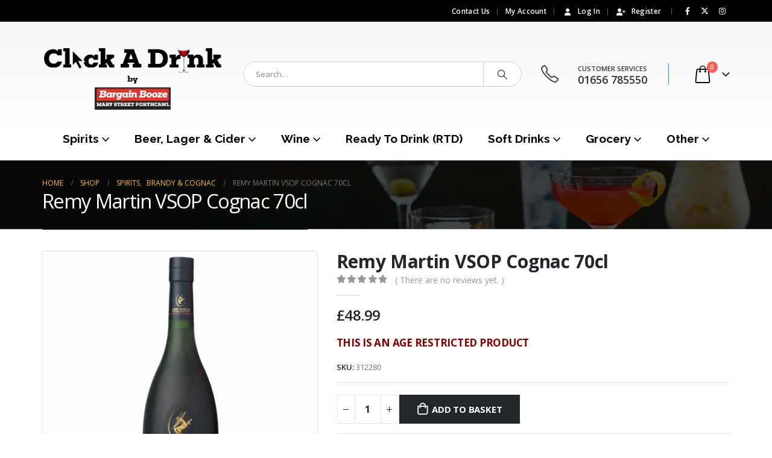

--- FILE ---
content_type: text/html; charset=UTF-8
request_url: https://clickadrink.co.uk/product/remy-martin-vsop-cognac-70cl/
body_size: 20349
content:
	<!DOCTYPE html>
	<html  lang="en-GB" prefix="og: http://ogp.me/ns# fb: http://ogp.me/ns/fb#">
	<head>
		<meta http-equiv="X-UA-Compatible" content="IE=edge" />
		<meta http-equiv="Content-Type" content="text/html; charset=UTF-8" />
		<meta name="viewport" content="width=device-width, initial-scale=1, minimum-scale=1" />

		<link rel="profile" href="https://gmpg.org/xfn/11" />
		<link rel="pingback" href="https://clickadrink.co.uk/xmlrpc.php" />
		<title>Remy Martin VSOP Cognac 70cl &#8211; Click-a-Drink &#8211; Bargain Booze, Delivered To You</title>
<meta name='robots' content='max-image-preview:large' />
	<style>img:is([sizes="auto" i], [sizes^="auto," i]) { contain-intrinsic-size: 3000px 1500px }</style>
	<script>window._wca = window._wca || [];</script>
<link rel='dns-prefetch' href='//stats.wp.com' />
<link rel='preconnect' href='//c0.wp.com' />
<link rel='preconnect' href='//i0.wp.com' />
<link rel="alternate" type="application/rss+xml" title="Click-a-Drink - Bargain Booze, Delivered To You &raquo; Feed" href="https://clickadrink.co.uk/feed/" />
<link rel="alternate" type="application/rss+xml" title="Click-a-Drink - Bargain Booze, Delivered To You &raquo; Comments Feed" href="https://clickadrink.co.uk/comments/feed/" />
<link rel="alternate" type="application/rss+xml" title="Click-a-Drink - Bargain Booze, Delivered To You &raquo; Remy Martin VSOP Cognac 70cl Comments Feed" href="https://clickadrink.co.uk/product/remy-martin-vsop-cognac-70cl/feed/" />
		<link rel="shortcut icon" href="" type="image/x-icon" />
				<link rel="apple-touch-icon" href="" />
				<link rel="apple-touch-icon" sizes="120x120" href="" />
				<link rel="apple-touch-icon" sizes="76x76" href="" />
				<link rel="apple-touch-icon" sizes="152x152" href="" />
			<meta name="twitter:card" content="summary_large_image">
	<meta property="twitter:title" content="Remy Martin VSOP Cognac 70cl"/>
	<meta property="og:title" content="Remy Martin VSOP Cognac 70cl"/>
	<meta property="og:type" content="website"/>
	<meta property="og:url" content="https://clickadrink.co.uk/product/remy-martin-vsop-cognac-70cl/"/>
	<meta property="og:site_name" content="Click-a-Drink - Bargain Booze, Delivered To You"/>
	<meta property="og:description" content=""/>

						<meta property="og:image" content="https://i0.wp.com/clickadrink.co.uk/wp-content/uploads/2021/02/312280.jpg?fit=500%2C500&amp;ssl=1"/>
				<script>
window._wpemojiSettings = {"baseUrl":"https:\/\/s.w.org\/images\/core\/emoji\/16.0.1\/72x72\/","ext":".png","svgUrl":"https:\/\/s.w.org\/images\/core\/emoji\/16.0.1\/svg\/","svgExt":".svg","source":{"concatemoji":"https:\/\/clickadrink.co.uk\/wp-includes\/js\/wp-emoji-release.min.js?ver=6.8.3"}};
/*! This file is auto-generated */
!function(s,n){var o,i,e;function c(e){try{var t={supportTests:e,timestamp:(new Date).valueOf()};sessionStorage.setItem(o,JSON.stringify(t))}catch(e){}}function p(e,t,n){e.clearRect(0,0,e.canvas.width,e.canvas.height),e.fillText(t,0,0);var t=new Uint32Array(e.getImageData(0,0,e.canvas.width,e.canvas.height).data),a=(e.clearRect(0,0,e.canvas.width,e.canvas.height),e.fillText(n,0,0),new Uint32Array(e.getImageData(0,0,e.canvas.width,e.canvas.height).data));return t.every(function(e,t){return e===a[t]})}function u(e,t){e.clearRect(0,0,e.canvas.width,e.canvas.height),e.fillText(t,0,0);for(var n=e.getImageData(16,16,1,1),a=0;a<n.data.length;a++)if(0!==n.data[a])return!1;return!0}function f(e,t,n,a){switch(t){case"flag":return n(e,"\ud83c\udff3\ufe0f\u200d\u26a7\ufe0f","\ud83c\udff3\ufe0f\u200b\u26a7\ufe0f")?!1:!n(e,"\ud83c\udde8\ud83c\uddf6","\ud83c\udde8\u200b\ud83c\uddf6")&&!n(e,"\ud83c\udff4\udb40\udc67\udb40\udc62\udb40\udc65\udb40\udc6e\udb40\udc67\udb40\udc7f","\ud83c\udff4\u200b\udb40\udc67\u200b\udb40\udc62\u200b\udb40\udc65\u200b\udb40\udc6e\u200b\udb40\udc67\u200b\udb40\udc7f");case"emoji":return!a(e,"\ud83e\udedf")}return!1}function g(e,t,n,a){var r="undefined"!=typeof WorkerGlobalScope&&self instanceof WorkerGlobalScope?new OffscreenCanvas(300,150):s.createElement("canvas"),o=r.getContext("2d",{willReadFrequently:!0}),i=(o.textBaseline="top",o.font="600 32px Arial",{});return e.forEach(function(e){i[e]=t(o,e,n,a)}),i}function t(e){var t=s.createElement("script");t.src=e,t.defer=!0,s.head.appendChild(t)}"undefined"!=typeof Promise&&(o="wpEmojiSettingsSupports",i=["flag","emoji"],n.supports={everything:!0,everythingExceptFlag:!0},e=new Promise(function(e){s.addEventListener("DOMContentLoaded",e,{once:!0})}),new Promise(function(t){var n=function(){try{var e=JSON.parse(sessionStorage.getItem(o));if("object"==typeof e&&"number"==typeof e.timestamp&&(new Date).valueOf()<e.timestamp+604800&&"object"==typeof e.supportTests)return e.supportTests}catch(e){}return null}();if(!n){if("undefined"!=typeof Worker&&"undefined"!=typeof OffscreenCanvas&&"undefined"!=typeof URL&&URL.createObjectURL&&"undefined"!=typeof Blob)try{var e="postMessage("+g.toString()+"("+[JSON.stringify(i),f.toString(),p.toString(),u.toString()].join(",")+"));",a=new Blob([e],{type:"text/javascript"}),r=new Worker(URL.createObjectURL(a),{name:"wpTestEmojiSupports"});return void(r.onmessage=function(e){c(n=e.data),r.terminate(),t(n)})}catch(e){}c(n=g(i,f,p,u))}t(n)}).then(function(e){for(var t in e)n.supports[t]=e[t],n.supports.everything=n.supports.everything&&n.supports[t],"flag"!==t&&(n.supports.everythingExceptFlag=n.supports.everythingExceptFlag&&n.supports[t]);n.supports.everythingExceptFlag=n.supports.everythingExceptFlag&&!n.supports.flag,n.DOMReady=!1,n.readyCallback=function(){n.DOMReady=!0}}).then(function(){return e}).then(function(){var e;n.supports.everything||(n.readyCallback(),(e=n.source||{}).concatemoji?t(e.concatemoji):e.wpemoji&&e.twemoji&&(t(e.twemoji),t(e.wpemoji)))}))}((window,document),window._wpemojiSettings);
</script>
<style id='wp-emoji-styles-inline-css'>

	img.wp-smiley, img.emoji {
		display: inline !important;
		border: none !important;
		box-shadow: none !important;
		height: 1em !important;
		width: 1em !important;
		margin: 0 0.07em !important;
		vertical-align: -0.1em !important;
		background: none !important;
		padding: 0 !important;
	}
</style>
<link rel='stylesheet' id='wp-block-library-css' href='https://c0.wp.com/c/6.8.3/wp-includes/css/dist/block-library/style.min.css' media='all' />
<style id='wp-block-library-theme-inline-css'>
.wp-block-audio :where(figcaption){color:#555;font-size:13px;text-align:center}.is-dark-theme .wp-block-audio :where(figcaption){color:#ffffffa6}.wp-block-audio{margin:0 0 1em}.wp-block-code{border:1px solid #ccc;border-radius:4px;font-family:Menlo,Consolas,monaco,monospace;padding:.8em 1em}.wp-block-embed :where(figcaption){color:#555;font-size:13px;text-align:center}.is-dark-theme .wp-block-embed :where(figcaption){color:#ffffffa6}.wp-block-embed{margin:0 0 1em}.blocks-gallery-caption{color:#555;font-size:13px;text-align:center}.is-dark-theme .blocks-gallery-caption{color:#ffffffa6}:root :where(.wp-block-image figcaption){color:#555;font-size:13px;text-align:center}.is-dark-theme :root :where(.wp-block-image figcaption){color:#ffffffa6}.wp-block-image{margin:0 0 1em}.wp-block-pullquote{border-bottom:4px solid;border-top:4px solid;color:currentColor;margin-bottom:1.75em}.wp-block-pullquote cite,.wp-block-pullquote footer,.wp-block-pullquote__citation{color:currentColor;font-size:.8125em;font-style:normal;text-transform:uppercase}.wp-block-quote{border-left:.25em solid;margin:0 0 1.75em;padding-left:1em}.wp-block-quote cite,.wp-block-quote footer{color:currentColor;font-size:.8125em;font-style:normal;position:relative}.wp-block-quote:where(.has-text-align-right){border-left:none;border-right:.25em solid;padding-left:0;padding-right:1em}.wp-block-quote:where(.has-text-align-center){border:none;padding-left:0}.wp-block-quote.is-large,.wp-block-quote.is-style-large,.wp-block-quote:where(.is-style-plain){border:none}.wp-block-search .wp-block-search__label{font-weight:700}.wp-block-search__button{border:1px solid #ccc;padding:.375em .625em}:where(.wp-block-group.has-background){padding:1.25em 2.375em}.wp-block-separator.has-css-opacity{opacity:.4}.wp-block-separator{border:none;border-bottom:2px solid;margin-left:auto;margin-right:auto}.wp-block-separator.has-alpha-channel-opacity{opacity:1}.wp-block-separator:not(.is-style-wide):not(.is-style-dots){width:100px}.wp-block-separator.has-background:not(.is-style-dots){border-bottom:none;height:1px}.wp-block-separator.has-background:not(.is-style-wide):not(.is-style-dots){height:2px}.wp-block-table{margin:0 0 1em}.wp-block-table td,.wp-block-table th{word-break:normal}.wp-block-table :where(figcaption){color:#555;font-size:13px;text-align:center}.is-dark-theme .wp-block-table :where(figcaption){color:#ffffffa6}.wp-block-video :where(figcaption){color:#555;font-size:13px;text-align:center}.is-dark-theme .wp-block-video :where(figcaption){color:#ffffffa6}.wp-block-video{margin:0 0 1em}:root :where(.wp-block-template-part.has-background){margin-bottom:0;margin-top:0;padding:1.25em 2.375em}
</style>
<style id='classic-theme-styles-inline-css'>
/*! This file is auto-generated */
.wp-block-button__link{color:#fff;background-color:#32373c;border-radius:9999px;box-shadow:none;text-decoration:none;padding:calc(.667em + 2px) calc(1.333em + 2px);font-size:1.125em}.wp-block-file__button{background:#32373c;color:#fff;text-decoration:none}
</style>
<link rel='stylesheet' id='wp-components-css' href='https://c0.wp.com/c/6.8.3/wp-includes/css/dist/components/style.min.css' media='all' />
<link rel='stylesheet' id='wp-preferences-css' href='https://c0.wp.com/c/6.8.3/wp-includes/css/dist/preferences/style.min.css' media='all' />
<link rel='stylesheet' id='wp-block-editor-css' href='https://c0.wp.com/c/6.8.3/wp-includes/css/dist/block-editor/style.min.css' media='all' />
<link rel='stylesheet' id='popup-maker-block-library-style-css' href='https://clickadrink.co.uk/wp-content/plugins/popup-maker/dist/packages/block-library-style.css?ver=dbea705cfafe089d65f1' media='all' />
<link rel='stylesheet' id='mediaelement-css' href='https://c0.wp.com/c/6.8.3/wp-includes/js/mediaelement/mediaelementplayer-legacy.min.css' media='all' />
<link rel='stylesheet' id='wp-mediaelement-css' href='https://c0.wp.com/c/6.8.3/wp-includes/js/mediaelement/wp-mediaelement.min.css' media='all' />
<style id='jetpack-sharing-buttons-style-inline-css'>
.jetpack-sharing-buttons__services-list{display:flex;flex-direction:row;flex-wrap:wrap;gap:0;list-style-type:none;margin:5px;padding:0}.jetpack-sharing-buttons__services-list.has-small-icon-size{font-size:12px}.jetpack-sharing-buttons__services-list.has-normal-icon-size{font-size:16px}.jetpack-sharing-buttons__services-list.has-large-icon-size{font-size:24px}.jetpack-sharing-buttons__services-list.has-huge-icon-size{font-size:36px}@media print{.jetpack-sharing-buttons__services-list{display:none!important}}.editor-styles-wrapper .wp-block-jetpack-sharing-buttons{gap:0;padding-inline-start:0}ul.jetpack-sharing-buttons__services-list.has-background{padding:1.25em 2.375em}
</style>
<style id='global-styles-inline-css'>
:root{--wp--preset--aspect-ratio--square: 1;--wp--preset--aspect-ratio--4-3: 4/3;--wp--preset--aspect-ratio--3-4: 3/4;--wp--preset--aspect-ratio--3-2: 3/2;--wp--preset--aspect-ratio--2-3: 2/3;--wp--preset--aspect-ratio--16-9: 16/9;--wp--preset--aspect-ratio--9-16: 9/16;--wp--preset--color--black: #000000;--wp--preset--color--cyan-bluish-gray: #abb8c3;--wp--preset--color--white: #ffffff;--wp--preset--color--pale-pink: #f78da7;--wp--preset--color--vivid-red: #cf2e2e;--wp--preset--color--luminous-vivid-orange: #ff6900;--wp--preset--color--luminous-vivid-amber: #fcb900;--wp--preset--color--light-green-cyan: #7bdcb5;--wp--preset--color--vivid-green-cyan: #00d084;--wp--preset--color--pale-cyan-blue: #8ed1fc;--wp--preset--color--vivid-cyan-blue: #0693e3;--wp--preset--color--vivid-purple: #9b51e0;--wp--preset--color--primary: var(--porto-primary-color);--wp--preset--color--secondary: var(--porto-secondary-color);--wp--preset--color--tertiary: var(--porto-tertiary-color);--wp--preset--color--quaternary: var(--porto-quaternary-color);--wp--preset--color--dark: var(--porto-dark-color);--wp--preset--color--light: var(--porto-light-color);--wp--preset--color--primary-hover: var(--porto-primary-light-5);--wp--preset--gradient--vivid-cyan-blue-to-vivid-purple: linear-gradient(135deg,rgba(6,147,227,1) 0%,rgb(155,81,224) 100%);--wp--preset--gradient--light-green-cyan-to-vivid-green-cyan: linear-gradient(135deg,rgb(122,220,180) 0%,rgb(0,208,130) 100%);--wp--preset--gradient--luminous-vivid-amber-to-luminous-vivid-orange: linear-gradient(135deg,rgba(252,185,0,1) 0%,rgba(255,105,0,1) 100%);--wp--preset--gradient--luminous-vivid-orange-to-vivid-red: linear-gradient(135deg,rgba(255,105,0,1) 0%,rgb(207,46,46) 100%);--wp--preset--gradient--very-light-gray-to-cyan-bluish-gray: linear-gradient(135deg,rgb(238,238,238) 0%,rgb(169,184,195) 100%);--wp--preset--gradient--cool-to-warm-spectrum: linear-gradient(135deg,rgb(74,234,220) 0%,rgb(151,120,209) 20%,rgb(207,42,186) 40%,rgb(238,44,130) 60%,rgb(251,105,98) 80%,rgb(254,248,76) 100%);--wp--preset--gradient--blush-light-purple: linear-gradient(135deg,rgb(255,206,236) 0%,rgb(152,150,240) 100%);--wp--preset--gradient--blush-bordeaux: linear-gradient(135deg,rgb(254,205,165) 0%,rgb(254,45,45) 50%,rgb(107,0,62) 100%);--wp--preset--gradient--luminous-dusk: linear-gradient(135deg,rgb(255,203,112) 0%,rgb(199,81,192) 50%,rgb(65,88,208) 100%);--wp--preset--gradient--pale-ocean: linear-gradient(135deg,rgb(255,245,203) 0%,rgb(182,227,212) 50%,rgb(51,167,181) 100%);--wp--preset--gradient--electric-grass: linear-gradient(135deg,rgb(202,248,128) 0%,rgb(113,206,126) 100%);--wp--preset--gradient--midnight: linear-gradient(135deg,rgb(2,3,129) 0%,rgb(40,116,252) 100%);--wp--preset--font-size--small: 13px;--wp--preset--font-size--medium: 20px;--wp--preset--font-size--large: 36px;--wp--preset--font-size--x-large: 42px;--wp--preset--spacing--20: 0.44rem;--wp--preset--spacing--30: 0.67rem;--wp--preset--spacing--40: 1rem;--wp--preset--spacing--50: 1.5rem;--wp--preset--spacing--60: 2.25rem;--wp--preset--spacing--70: 3.38rem;--wp--preset--spacing--80: 5.06rem;--wp--preset--shadow--natural: 6px 6px 9px rgba(0, 0, 0, 0.2);--wp--preset--shadow--deep: 12px 12px 50px rgba(0, 0, 0, 0.4);--wp--preset--shadow--sharp: 6px 6px 0px rgba(0, 0, 0, 0.2);--wp--preset--shadow--outlined: 6px 6px 0px -3px rgba(255, 255, 255, 1), 6px 6px rgba(0, 0, 0, 1);--wp--preset--shadow--crisp: 6px 6px 0px rgba(0, 0, 0, 1);}:where(.is-layout-flex){gap: 0.5em;}:where(.is-layout-grid){gap: 0.5em;}body .is-layout-flex{display: flex;}.is-layout-flex{flex-wrap: wrap;align-items: center;}.is-layout-flex > :is(*, div){margin: 0;}body .is-layout-grid{display: grid;}.is-layout-grid > :is(*, div){margin: 0;}:where(.wp-block-columns.is-layout-flex){gap: 2em;}:where(.wp-block-columns.is-layout-grid){gap: 2em;}:where(.wp-block-post-template.is-layout-flex){gap: 1.25em;}:where(.wp-block-post-template.is-layout-grid){gap: 1.25em;}.has-black-color{color: var(--wp--preset--color--black) !important;}.has-cyan-bluish-gray-color{color: var(--wp--preset--color--cyan-bluish-gray) !important;}.has-white-color{color: var(--wp--preset--color--white) !important;}.has-pale-pink-color{color: var(--wp--preset--color--pale-pink) !important;}.has-vivid-red-color{color: var(--wp--preset--color--vivid-red) !important;}.has-luminous-vivid-orange-color{color: var(--wp--preset--color--luminous-vivid-orange) !important;}.has-luminous-vivid-amber-color{color: var(--wp--preset--color--luminous-vivid-amber) !important;}.has-light-green-cyan-color{color: var(--wp--preset--color--light-green-cyan) !important;}.has-vivid-green-cyan-color{color: var(--wp--preset--color--vivid-green-cyan) !important;}.has-pale-cyan-blue-color{color: var(--wp--preset--color--pale-cyan-blue) !important;}.has-vivid-cyan-blue-color{color: var(--wp--preset--color--vivid-cyan-blue) !important;}.has-vivid-purple-color{color: var(--wp--preset--color--vivid-purple) !important;}.has-black-background-color{background-color: var(--wp--preset--color--black) !important;}.has-cyan-bluish-gray-background-color{background-color: var(--wp--preset--color--cyan-bluish-gray) !important;}.has-white-background-color{background-color: var(--wp--preset--color--white) !important;}.has-pale-pink-background-color{background-color: var(--wp--preset--color--pale-pink) !important;}.has-vivid-red-background-color{background-color: var(--wp--preset--color--vivid-red) !important;}.has-luminous-vivid-orange-background-color{background-color: var(--wp--preset--color--luminous-vivid-orange) !important;}.has-luminous-vivid-amber-background-color{background-color: var(--wp--preset--color--luminous-vivid-amber) !important;}.has-light-green-cyan-background-color{background-color: var(--wp--preset--color--light-green-cyan) !important;}.has-vivid-green-cyan-background-color{background-color: var(--wp--preset--color--vivid-green-cyan) !important;}.has-pale-cyan-blue-background-color{background-color: var(--wp--preset--color--pale-cyan-blue) !important;}.has-vivid-cyan-blue-background-color{background-color: var(--wp--preset--color--vivid-cyan-blue) !important;}.has-vivid-purple-background-color{background-color: var(--wp--preset--color--vivid-purple) !important;}.has-black-border-color{border-color: var(--wp--preset--color--black) !important;}.has-cyan-bluish-gray-border-color{border-color: var(--wp--preset--color--cyan-bluish-gray) !important;}.has-white-border-color{border-color: var(--wp--preset--color--white) !important;}.has-pale-pink-border-color{border-color: var(--wp--preset--color--pale-pink) !important;}.has-vivid-red-border-color{border-color: var(--wp--preset--color--vivid-red) !important;}.has-luminous-vivid-orange-border-color{border-color: var(--wp--preset--color--luminous-vivid-orange) !important;}.has-luminous-vivid-amber-border-color{border-color: var(--wp--preset--color--luminous-vivid-amber) !important;}.has-light-green-cyan-border-color{border-color: var(--wp--preset--color--light-green-cyan) !important;}.has-vivid-green-cyan-border-color{border-color: var(--wp--preset--color--vivid-green-cyan) !important;}.has-pale-cyan-blue-border-color{border-color: var(--wp--preset--color--pale-cyan-blue) !important;}.has-vivid-cyan-blue-border-color{border-color: var(--wp--preset--color--vivid-cyan-blue) !important;}.has-vivid-purple-border-color{border-color: var(--wp--preset--color--vivid-purple) !important;}.has-vivid-cyan-blue-to-vivid-purple-gradient-background{background: var(--wp--preset--gradient--vivid-cyan-blue-to-vivid-purple) !important;}.has-light-green-cyan-to-vivid-green-cyan-gradient-background{background: var(--wp--preset--gradient--light-green-cyan-to-vivid-green-cyan) !important;}.has-luminous-vivid-amber-to-luminous-vivid-orange-gradient-background{background: var(--wp--preset--gradient--luminous-vivid-amber-to-luminous-vivid-orange) !important;}.has-luminous-vivid-orange-to-vivid-red-gradient-background{background: var(--wp--preset--gradient--luminous-vivid-orange-to-vivid-red) !important;}.has-very-light-gray-to-cyan-bluish-gray-gradient-background{background: var(--wp--preset--gradient--very-light-gray-to-cyan-bluish-gray) !important;}.has-cool-to-warm-spectrum-gradient-background{background: var(--wp--preset--gradient--cool-to-warm-spectrum) !important;}.has-blush-light-purple-gradient-background{background: var(--wp--preset--gradient--blush-light-purple) !important;}.has-blush-bordeaux-gradient-background{background: var(--wp--preset--gradient--blush-bordeaux) !important;}.has-luminous-dusk-gradient-background{background: var(--wp--preset--gradient--luminous-dusk) !important;}.has-pale-ocean-gradient-background{background: var(--wp--preset--gradient--pale-ocean) !important;}.has-electric-grass-gradient-background{background: var(--wp--preset--gradient--electric-grass) !important;}.has-midnight-gradient-background{background: var(--wp--preset--gradient--midnight) !important;}.has-small-font-size{font-size: var(--wp--preset--font-size--small) !important;}.has-medium-font-size{font-size: var(--wp--preset--font-size--medium) !important;}.has-large-font-size{font-size: var(--wp--preset--font-size--large) !important;}.has-x-large-font-size{font-size: var(--wp--preset--font-size--x-large) !important;}
:where(.wp-block-post-template.is-layout-flex){gap: 1.25em;}:where(.wp-block-post-template.is-layout-grid){gap: 1.25em;}
:where(.wp-block-columns.is-layout-flex){gap: 2em;}:where(.wp-block-columns.is-layout-grid){gap: 2em;}
:root :where(.wp-block-pullquote){font-size: 1.5em;line-height: 1.6;}
</style>
<link rel='stylesheet' id='ditty-news-ticker-font-css' href='https://clickadrink.co.uk/wp-content/plugins/ditty-news-ticker/legacy/inc/static/libs/fontastic/styles.css?ver=3.1.63' media='all' />
<link rel='stylesheet' id='ditty-news-ticker-css' href='https://clickadrink.co.uk/wp-content/plugins/ditty-news-ticker/legacy/inc/static/css/style.css?ver=3.1.63' media='all' />
<link rel='stylesheet' id='ditty-displays-css' href='https://clickadrink.co.uk/wp-content/plugins/ditty-news-ticker/assets/build/dittyDisplays.css?ver=3.1.63' media='all' />
<link rel='stylesheet' id='ditty-fontawesome-css' href='https://clickadrink.co.uk/wp-content/plugins/ditty-news-ticker/includes/libs/fontawesome-6.4.0/css/all.css?ver=6.4.0' media='' />
<link rel='stylesheet' id='zh_frontend-css' href='https://clickadrink.co.uk/wp-content/plugins/order-hours-scheduler-for-woocommerce/assets/bundles/styles/frontend.css?ver=4.3.24' media='all' />
<link rel='stylesheet' id='photoswipe-css' href='https://c0.wp.com/p/woocommerce/10.4.3/assets/css/photoswipe/photoswipe.min.css' media='all' />
<link rel='stylesheet' id='photoswipe-default-skin-css' href='https://c0.wp.com/p/woocommerce/10.4.3/assets/css/photoswipe/default-skin/default-skin.min.css' media='all' />
<style id='woocommerce-inline-inline-css'>
.woocommerce form .form-row .required { visibility: visible; }
</style>
<link rel='stylesheet' id='yith_ywdpd_frontend-css' href='https://clickadrink.co.uk/wp-content/plugins/yith-woocommerce-dynamic-pricing-and-discounts-premium/assets/css/frontend.css?ver=2.0.3' media='all' />
<link rel='stylesheet' id='ywmmq-frontend-premium-css' href='https://clickadrink.co.uk/wp-content/plugins/yith-woocommerce-minimum-maximum-quantity-premium/assets/css/ywmmq-frontend-premium.css?ver=6.8.3' media='all' />
<link rel='stylesheet' id='porto-sp-attr-table-css' href='https://clickadrink.co.uk/wp-content/plugins/porto-functionality/shortcodes//assets/cp-attribute-table/attribute-table.css?ver=3.4.5' media='all' />
<link rel='stylesheet' id='porto-compare-product-css' href='https://clickadrink.co.uk/wp-content/plugins/porto-functionality/lib/compare-product/compare-product.css?ver=3.4.5' media='all' />
<link rel='stylesheet' id='porto-fs-progress-bar-css' href='https://clickadrink.co.uk/wp-content/themes/porto/inc/lib/woocommerce-shipping-progress-bar/shipping-progress-bar.css?ver=7.4.6' media='all' />
<link rel='stylesheet' id='porto-css-vars-css' href='https://clickadrink.co.uk/wp-content/uploads/porto_styles/theme_css_vars.css?ver=7.4.6' media='all' />
<link rel='stylesheet' id='js_composer_front-css' href='https://clickadrink.co.uk/wp-content/plugins/js_composer/assets/css/js_composer.min.css?ver=8.3' media='all' />
<link rel='stylesheet' id='bootstrap-css' href='https://clickadrink.co.uk/wp-content/uploads/porto_styles/bootstrap.css?ver=7.4.6' media='all' />
<link rel='stylesheet' id='porto-plugins-css' href='https://clickadrink.co.uk/wp-content/themes/porto/css/plugins.css?ver=7.4.6' media='all' />
<link rel='stylesheet' id='porto-theme-css' href='https://clickadrink.co.uk/wp-content/themes/porto/css/theme.css?ver=7.4.6' media='all' />
<link rel='stylesheet' id='porto-shortcodes-css' href='https://clickadrink.co.uk/wp-content/uploads/porto_styles/shortcodes.css?ver=7.4.6' media='all' />
<link rel='stylesheet' id='porto-theme-shop-css' href='https://clickadrink.co.uk/wp-content/themes/porto/css/theme_shop.css?ver=7.4.6' media='all' />
<link rel='stylesheet' id='porto-theme-wpb-css' href='https://clickadrink.co.uk/wp-content/themes/porto/css/theme_wpb.css?ver=7.4.6' media='all' />
<link rel='stylesheet' id='porto-theme-radius-css' href='https://clickadrink.co.uk/wp-content/themes/porto/css/theme_radius.css?ver=7.4.6' media='all' />
<link rel='stylesheet' id='porto-dynamic-style-css' href='https://clickadrink.co.uk/wp-content/uploads/porto_styles/dynamic_style.css?ver=7.4.6' media='all' />
<link rel='stylesheet' id='porto-type-builder-css' href='https://clickadrink.co.uk/wp-content/plugins/porto-functionality/builders/assets/type-builder.css?ver=3.4.5' media='all' />
<link rel='stylesheet' id='porto-style-css' href='https://clickadrink.co.uk/wp-content/themes/porto/style.css?ver=7.4.6' media='all' />
<style id='porto-style-inline-css'>
.side-header-narrow-bar-logo{max-width:300px}@media (min-width:992px){}.page-top .page-title-wrap{line-height:0}.page-top .page-title:not(.b-none):after{content:'';position:absolute;width:100%;left:0;border-bottom:1px solid var(--porto-primary-color);bottom:-28px}.product-images .img-thumbnail .inner,.product-images .img-thumbnail .inner img{-webkit-transform:none;transform:none}.sticky-product{position:fixed;top:0;left:0;width:100%;z-index:1001;background-color:#fff;box-shadow:0 3px 5px rgba(0,0,0,0.08);padding:15px 0}.sticky-product.pos-bottom{top:auto;bottom:var(--porto-icon-menus-mobile,0);box-shadow:0 -3px 5px rgba(0,0,0,0.08)}.sticky-product .container{display:-ms-flexbox;display:flex;-ms-flex-align:center;align-items:center;-ms-flex-wrap:wrap;flex-wrap:wrap}.sticky-product .sticky-image{max-width:60px;margin-right:15px}.sticky-product .add-to-cart{-ms-flex:1;flex:1;text-align:right;margin-top:5px}.sticky-product .product-name{font-size:16px;font-weight:600;line-height:inherit;margin-bottom:0}.sticky-product .sticky-detail{line-height:1.5;display:-ms-flexbox;display:flex}.sticky-product .star-rating{margin:5px 15px;font-size:1em}.sticky-product .availability{padding-top:2px}.sticky-product .sticky-detail .price{font-family:Open Sans,Open Sans,sans-serif;font-weight:400;margin-bottom:0;font-size:1.3em;line-height:1.5}.sticky-product.pos-top:not(.hide){top:0;opacity:1;visibility:visible;transform:translate3d( 0,0,0 )}.sticky-product.pos-top.scroll-down{opacity:0 !important;visibility:hidden;transform:translate3d( 0,-100%,0 )}.sticky-product.sticky-ready{transition:left .3s,visibility 0.3s,opacity 0.3s,transform 0.3s,top 0.3s ease}.sticky-product .quantity.extra-type{display:none}@media (min-width:992px){body.single-product .sticky-product .container{padding-left:calc(var(--porto-grid-gutter-width) / 2);padding-right:calc(var(--porto-grid-gutter-width) / 2)}}.sticky-product .container{padding-left:var(--porto-fluid-spacing);padding-right:var(--porto-fluid-spacing)}@media (max-width:768px){.sticky-product .sticky-image,.sticky-product .sticky-detail,.sticky-product{display:none}.sticky-product.show-mobile{display:block;padding-top:10px;padding-bottom:10px}.sticky-product.show-mobile .add-to-cart{margin-top:0}.sticky-product.show-mobile .single_add_to_cart_button{margin:0;width:100%}}.sticky-header .main-menu-wrap .menu-left{width:125px}#header .header-contact{border-right:1px solid #0e95d9;padding-right:35px;margin-right:20px;line-height:22px}#header .header-contact i{margin-right:17px;vertical-align:top;font-size:30px;color:#343a40 !important}#header .header-contact span{margin-top:-2px !important;display:inline-block;font-size:11px;font-weight:600;text-align:left;letter-spacing:0}#header .header-contact span b{font-size:18px;font-weight:600;display:block;line-height:15px;letter-spacing:0}
</style>
<link rel='stylesheet' id='porto-360-gallery-css' href='https://clickadrink.co.uk/wp-content/themes/porto/inc/lib/threesixty/threesixty.css?ver=7.4.6' media='all' />
<!--n2css--><!--n2js--><script src="https://c0.wp.com/c/6.8.3/wp-includes/js/jquery/jquery.min.js" id="jquery-core-js"></script>
<script src="https://c0.wp.com/c/6.8.3/wp-includes/js/jquery/jquery-migrate.min.js" id="jquery-migrate-js"></script>
<script src="https://c0.wp.com/p/woocommerce/10.4.3/assets/js/jquery-blockui/jquery.blockUI.min.js" id="wc-jquery-blockui-js" data-wp-strategy="defer"></script>
<script id="wc-add-to-cart-js-extra">
var wc_add_to_cart_params = {"ajax_url":"\/wp-admin\/admin-ajax.php","wc_ajax_url":"\/?wc-ajax=%%endpoint%%","i18n_view_cart":"View basket","cart_url":"https:\/\/clickadrink.co.uk\/cart\/","is_cart":"","cart_redirect_after_add":"no"};
</script>
<script src="https://c0.wp.com/p/woocommerce/10.4.3/assets/js/frontend/add-to-cart.min.js" id="wc-add-to-cart-js" data-wp-strategy="defer"></script>
<script src="https://c0.wp.com/p/woocommerce/10.4.3/assets/js/photoswipe/photoswipe.min.js" id="wc-photoswipe-js" defer data-wp-strategy="defer"></script>
<script src="https://c0.wp.com/p/woocommerce/10.4.3/assets/js/photoswipe/photoswipe-ui-default.min.js" id="wc-photoswipe-ui-default-js" defer data-wp-strategy="defer"></script>
<script id="wc-single-product-js-extra">
var wc_single_product_params = {"i18n_required_rating_text":"Please select a rating","i18n_rating_options":["1 of 5 stars","2 of 5 stars","3 of 5 stars","4 of 5 stars","5 of 5 stars"],"i18n_product_gallery_trigger_text":"View full-screen image gallery","review_rating_required":"yes","flexslider":{"rtl":false,"animation":"slide","smoothHeight":true,"directionNav":false,"controlNav":"thumbnails","slideshow":false,"animationSpeed":500,"animationLoop":false,"allowOneSlide":false},"zoom_enabled":"","zoom_options":[],"photoswipe_enabled":"1","photoswipe_options":{"shareEl":false,"closeOnScroll":false,"history":false,"hideAnimationDuration":0,"showAnimationDuration":0},"flexslider_enabled":""};
</script>
<script src="https://c0.wp.com/p/woocommerce/10.4.3/assets/js/frontend/single-product.min.js" id="wc-single-product-js" defer data-wp-strategy="defer"></script>
<script src="https://c0.wp.com/p/woocommerce/10.4.3/assets/js/js-cookie/js.cookie.min.js" id="wc-js-cookie-js" defer data-wp-strategy="defer"></script>
<script id="woocommerce-js-extra">
var woocommerce_params = {"ajax_url":"\/wp-admin\/admin-ajax.php","wc_ajax_url":"\/?wc-ajax=%%endpoint%%","i18n_password_show":"Show password","i18n_password_hide":"Hide password"};
</script>
<script src="https://c0.wp.com/p/woocommerce/10.4.3/assets/js/frontend/woocommerce.min.js" id="woocommerce-js" defer data-wp-strategy="defer"></script>
<script src="https://clickadrink.co.uk/wp-content/plugins/js_composer/assets/js/vendors/woocommerce-add-to-cart.js?ver=8.3" id="vc_woocommerce-add-to-cart-js-js"></script>
<script src="https://stats.wp.com/s-202604.js" id="woocommerce-analytics-js" defer data-wp-strategy="defer"></script>
<script src="https://c0.wp.com/p/woocommerce/10.4.3/assets/js/jquery-cookie/jquery.cookie.min.js" id="wc-jquery-cookie-js" defer data-wp-strategy="defer"></script>
<script></script><link rel="https://api.w.org/" href="https://clickadrink.co.uk/wp-json/" /><link rel="alternate" title="JSON" type="application/json" href="https://clickadrink.co.uk/wp-json/wp/v2/product/1811" /><link rel="EditURI" type="application/rsd+xml" title="RSD" href="https://clickadrink.co.uk/xmlrpc.php?rsd" />
<link rel="canonical" href="https://clickadrink.co.uk/product/remy-martin-vsop-cognac-70cl/" />
<link rel='shortlink' href='https://clickadrink.co.uk/?p=1811' />
<link rel="alternate" title="oEmbed (JSON)" type="application/json+oembed" href="https://clickadrink.co.uk/wp-json/oembed/1.0/embed?url=https%3A%2F%2Fclickadrink.co.uk%2Fproduct%2Fremy-martin-vsop-cognac-70cl%2F" />
<link rel="alternate" title="oEmbed (XML)" type="text/xml+oembed" href="https://clickadrink.co.uk/wp-json/oembed/1.0/embed?url=https%3A%2F%2Fclickadrink.co.uk%2Fproduct%2Fremy-martin-vsop-cognac-70cl%2F&#038;format=xml" />
	<style>img#wpstats{display:none}</style>
				<script type="text/javascript" id="webfont-queue">
		WebFontConfig = {
			google: { families: [ 'Open+Sans:300,400,500,600,700,800','Shadows+Into+Light:400,700','Raleway:600,700' ] }
		};
		(function(d) {
			var wf = d.createElement('script'), s = d.scripts[d.scripts.length - 1];
			wf.src = 'https://clickadrink.co.uk/wp-content/themes/porto/js/libs/webfont.js';
			wf.async = true;
			s.parentNode.insertBefore(wf, s);
		})(document);</script>
			<noscript><style>.woocommerce-product-gallery{ opacity: 1 !important; }</style></noscript>
	<meta name="generator" content="Powered by WPBakery Page Builder - drag and drop page builder for WordPress."/>
<link rel="icon" href="https://i0.wp.com/clickadrink.co.uk/wp-content/uploads/2023/07/cropped-web-icon.jpg?resize=32%2C32&#038;ssl=1" sizes="32x32" />
<link rel="icon" href="https://i0.wp.com/clickadrink.co.uk/wp-content/uploads/2023/07/cropped-web-icon.jpg?fit=192%2C192&#038;ssl=1" sizes="192x192" />
<link rel="apple-touch-icon" href="https://i0.wp.com/clickadrink.co.uk/wp-content/uploads/2023/07/cropped-web-icon.jpg?fit=180%2C180&#038;ssl=1" />
<meta name="msapplication-TileImage" content="https://i0.wp.com/clickadrink.co.uk/wp-content/uploads/2023/07/cropped-web-icon.jpg?fit=270%2C270&#038;ssl=1" />
<noscript><style> .wpb_animate_when_almost_visible { opacity: 1; }</style></noscript>	</head>
	<body data-rsssl=1 class="wp-singular product-template-default single single-product postid-1811 wp-embed-responsive wp-theme-porto theme-porto woocommerce woocommerce-page woocommerce-no-js porto-rounded porto-breadcrumbs-bb full blog-1 wpb-js-composer js-comp-ver-8.3 vc_responsive">
	
	<div class="page-wrapper"><!-- page wrapper -->
		
											<!-- header wrapper -->
				<div class="header-wrapper">
										<header id="header" class="header-separate header-1 sticky-menu-header">
		<div class="header-top">
		<div class="container">
			<div class="header-left">
							</div>
			<div class="header-right">
				<ul id="menu-top-menu" class="top-links mega-menu show-arrow"><li id="nav-menu-item-32" class="menu-item menu-item-type-post_type menu-item-object-page narrow"><a href="https://clickadrink.co.uk/contact-us/">Contact us</a></li>
<li id="nav-menu-item-28" class="menu-item menu-item-type-post_type menu-item-object-page narrow"><a href="https://clickadrink.co.uk/my-account/">My account</a></li>
<li class="menu-item"><a class="porto-link-login" href="https://clickadrink.co.uk/my-account/"><i class="fas fa-user"></i>Log In</a></li><li class="menu-item"><a class="porto-link-register" href="https://clickadrink.co.uk/my-account/"><i class="fas fa-user-plus"></i>Register</a></li></ul><span class="gap">|</span><div class="share-links">		<a target="_blank"  rel="nofollow noopener noreferrer" class="share-facebook" href="https://facebook.com/BargainBoozeMaryStreet" title="Facebook"></a>
				<a target="_blank"  rel="nofollow noopener noreferrer" class="share-twitter" href="https://twitter.com/bargainboozem" title="X"></a>
				<a target="_blank"  rel="nofollow noopener noreferrer" class="share-instagram" href="https://Instagram.com/bbporthcawl" title="Instagram"></a>
		</div>			</div>
		</div>
	</div>
	
	<div class="header-main">
		<div class="container header-row">
			<div class="header-left">
				<a class="mobile-toggle" href="#" aria-label="Mobile Menu"><i class="fas fa-bars"></i></a>
	<div class="logo">
	<a href="https://clickadrink.co.uk/" title="Click-a-Drink &#8211; Bargain Booze, Delivered To You - "  rel="home">
		<img class="img-responsive standard-logo retina-logo" width="300" src="//clickadrink.co.uk/wp-content/uploads/2021/01/clickdrink-removebg-preview.png" alt="Click-a-Drink &#8211; Bargain Booze, Delivered To You" />	</a>
	</div>
				</div>
			<div class="header-center">
				<div class="searchform-popup advanced-search-layout search-rounded"><a  class="search-toggle" aria-label="Search Toggle" href="#"><i class="porto-icon-magnifier"></i><span class="search-text">Search</span></a>	<form action="https://clickadrink.co.uk/" method="get"
		class="searchform search-layout-advanced">
		<div class="searchform-fields">
			<span class="text"><input name="s" type="text" value="" placeholder="Search&hellip;" autocomplete="off" /></span>
							<input type="hidden" name="post_type" value="product"/>
							<span class="button-wrap">
				<button class="btn btn-special" aria-label="Search" title="Search" type="submit">
					<i class="porto-icon-magnifier"></i>
				</button>
							</span>
		</div>
				<div class="live-search-list"></div>
			</form>
	</div>			</div>
			<div class="header-right">
				<div class="header-minicart">
					<div class="header-contact"><i class="Simple-Line-Icons-phone"></i><span>CUSTOMER SERVICES<br><b>01656 785550</b></span></div>		<div id="mini-cart" class="mini-cart minicart-arrow-alt">
			<div class="cart-head">
			<span class="cart-icon"><i class="minicart-icon porto-icon-bag-2"></i><span class="cart-items">0</span></span><span class="cart-items-text">0 items</span>			</div>
			<div class="cart-popup widget_shopping_cart">
				<div class="widget_shopping_cart_content">
									<div class="cart-loading"></div>
								</div>
			</div>
				</div>
						</div>

				
			</div>
		</div>
			</div>

			<div class="main-menu-wrap">
			<div id="main-menu" class="container centered">
								<div class="menu-center">
					<ul id="menu-main-menu" class="main-menu mega-menu show-arrow"><li id="nav-menu-item-932" class="menu-item menu-item-type-taxonomy menu-item-object-product_cat current-product-ancestor menu-item-has-children has-sub narrow"><a href="https://clickadrink.co.uk/product-category/spirits/">Spirits</a>
<div class="popup"><div class="inner" style=""><ul class="sub-menu porto-narrow-sub-menu">
	<li id="nav-menu-item-933" class="menu-item menu-item-type-taxonomy menu-item-object-product_cat current-product-ancestor current-menu-parent current-product-parent active" data-cols="1"><a href="https://clickadrink.co.uk/product-category/spirits/brandy/">Brandy &amp; Cognac</a></li>
	<li id="nav-menu-item-934" class="menu-item menu-item-type-taxonomy menu-item-object-product_cat" data-cols="1"><a href="https://clickadrink.co.uk/product-category/spirits/gin/">Gin</a></li>
	<li id="nav-menu-item-935" class="menu-item menu-item-type-taxonomy menu-item-object-product_cat" data-cols="1"><a href="https://clickadrink.co.uk/product-category/spirits/liqueurs/">Liqueurs &amp; Aperitifs</a></li>
	<li id="nav-menu-item-936" class="menu-item menu-item-type-taxonomy menu-item-object-product_cat" data-cols="1"><a href="https://clickadrink.co.uk/product-category/spirits/rum/">Rum</a></li>
	<li id="nav-menu-item-937" class="menu-item menu-item-type-taxonomy menu-item-object-product_cat" data-cols="1"><a href="https://clickadrink.co.uk/product-category/spirits/vodka/">Vodka</a></li>
	<li id="nav-menu-item-938" class="menu-item menu-item-type-taxonomy menu-item-object-product_cat" data-cols="1"><a href="https://clickadrink.co.uk/product-category/spirits/whisky/">Whisky</a></li>
	<li id="nav-menu-item-2985" class="menu-item menu-item-type-taxonomy menu-item-object-product_cat" data-cols="1"><a href="https://clickadrink.co.uk/product-category/spirits/miniatures/">Miniatures</a></li>
</ul></div></div>
</li>
<li id="nav-menu-item-918" class="menu-item menu-item-type-taxonomy menu-item-object-product_cat menu-item-has-children has-sub narrow"><a href="https://clickadrink.co.uk/product-category/blc/">Beer, Lager &amp; Cider</a>
<div class="popup"><div class="inner" style=""><ul class="sub-menu porto-narrow-sub-menu">
	<li id="nav-menu-item-919" class="menu-item menu-item-type-taxonomy menu-item-object-product_cat" data-cols="1"><a href="https://clickadrink.co.uk/product-category/blc/beers/">Beer</a></li>
	<li id="nav-menu-item-920" class="menu-item menu-item-type-taxonomy menu-item-object-product_cat" data-cols="1"><a href="https://clickadrink.co.uk/product-category/blc/cider/">Cider &amp; Perry</a></li>
	<li id="nav-menu-item-921" class="menu-item menu-item-type-taxonomy menu-item-object-product_cat" data-cols="1"><a href="https://clickadrink.co.uk/product-category/blc/lager/">Lager</a></li>
</ul></div></div>
</li>
<li id="nav-menu-item-940" class="menu-item menu-item-type-taxonomy menu-item-object-product_cat menu-item-has-children has-sub narrow"><a href="https://clickadrink.co.uk/product-category/wine/">Wine</a>
<div class="popup"><div class="inner" style=""><ul class="sub-menu porto-narrow-sub-menu">
	<li id="nav-menu-item-941" class="menu-item menu-item-type-taxonomy menu-item-object-product_cat" data-cols="1"><a href="https://clickadrink.co.uk/product-category/wine/champagne/">Champagne</a></li>
	<li id="nav-menu-item-942" class="menu-item menu-item-type-taxonomy menu-item-object-product_cat" data-cols="1"><a href="https://clickadrink.co.uk/product-category/wine/port/">Port &amp; Sherry</a></li>
	<li id="nav-menu-item-943" class="menu-item menu-item-type-taxonomy menu-item-object-product_cat" data-cols="1"><a href="https://clickadrink.co.uk/product-category/wine/redwine/">Red Wine</a></li>
	<li id="nav-menu-item-944" class="menu-item menu-item-type-taxonomy menu-item-object-product_cat" data-cols="1"><a href="https://clickadrink.co.uk/product-category/wine/rosewine/">Rose Wine</a></li>
	<li id="nav-menu-item-946" class="menu-item menu-item-type-taxonomy menu-item-object-product_cat" data-cols="1"><a href="https://clickadrink.co.uk/product-category/wine/whitewine/">White Wine</a></li>
	<li id="nav-menu-item-945" class="menu-item menu-item-type-taxonomy menu-item-object-product_cat" data-cols="1"><a href="https://clickadrink.co.uk/product-category/wine/sparklingwine/">Sparkling Wine</a></li>
</ul></div></div>
</li>
<li id="nav-menu-item-927" class="menu-item menu-item-type-taxonomy menu-item-object-product_cat narrow"><a href="https://clickadrink.co.uk/product-category/rtd/">Ready to Drink (RTD)</a></li>
<li id="nav-menu-item-928" class="menu-item menu-item-type-taxonomy menu-item-object-product_cat menu-item-has-children has-sub narrow"><a href="https://clickadrink.co.uk/product-category/softdrinks/">Soft Drinks</a>
<div class="popup"><div class="inner" style=""><ul class="sub-menu porto-narrow-sub-menu">
	<li id="nav-menu-item-4712" class="menu-item menu-item-type-taxonomy menu-item-object-product_cat" data-cols="1"><a href="https://clickadrink.co.uk/product-category/softdrinks/small-soft-drinks/">Small Soft Drinks</a></li>
	<li id="nav-menu-item-929" class="menu-item menu-item-type-taxonomy menu-item-object-product_cat" data-cols="1"><a href="https://clickadrink.co.uk/product-category/softdrinks/largesoftdrinks/">Large Soft Drinks</a></li>
	<li id="nav-menu-item-930" class="menu-item menu-item-type-taxonomy menu-item-object-product_cat" data-cols="1"><a href="https://clickadrink.co.uk/product-category/softdrinks/multipacksoft/">Multi-pack Soft Drinks</a></li>
	<li id="nav-menu-item-931" class="menu-item menu-item-type-taxonomy menu-item-object-product_cat" data-cols="1"><a href="https://clickadrink.co.uk/product-category/softdrinks/mixers/">Mixers</a></li>
</ul></div></div>
</li>
<li id="nav-menu-item-922" class="menu-item menu-item-type-taxonomy menu-item-object-product_cat menu-item-has-children has-sub narrow"><a href="https://clickadrink.co.uk/product-category/grocery/">Grocery</a>
<div class="popup"><div class="inner" style=""><ul class="sub-menu porto-narrow-sub-menu">
	<li id="nav-menu-item-925" class="menu-item menu-item-type-taxonomy menu-item-object-product_cat" data-cols="1"><a href="https://clickadrink.co.uk/product-category/grocery/essentials/">Everyday Essentials</a></li>
	<li id="nav-menu-item-923" class="menu-item menu-item-type-taxonomy menu-item-object-product_cat" data-cols="1"><a href="https://clickadrink.co.uk/product-category/grocery/confectionery/">Confectionery</a></li>
	<li id="nav-menu-item-924" class="menu-item menu-item-type-taxonomy menu-item-object-product_cat" data-cols="1"><a href="https://clickadrink.co.uk/product-category/grocery/crisps/">Crisps</a></li>
	<li id="nav-menu-item-926" class="menu-item menu-item-type-taxonomy menu-item-object-product_cat" data-cols="1"><a href="https://clickadrink.co.uk/product-category/grocery/snacks/">Snacks</a></li>
	<li id="nav-menu-item-3156" class="menu-item menu-item-type-taxonomy menu-item-object-product_cat" data-cols="1"><a href="https://clickadrink.co.uk/product-category/grocery/gift-cards-and-mobile-top-ups/">Gift cards and Mobile Top-Ups</a></li>
</ul></div></div>
</li>
<li id="nav-menu-item-939" class="menu-item menu-item-type-taxonomy menu-item-object-product_cat menu-item-has-children has-sub narrow"><a href="https://clickadrink.co.uk/product-category/other/">Other</a>
<div class="popup"><div class="inner" style=""><ul class="sub-menu porto-narrow-sub-menu">
	<li id="nav-menu-item-1912" class="menu-item menu-item-type-taxonomy menu-item-object-product_cat" data-cols="1"><a href="https://clickadrink.co.uk/product-category/other/cigarettes/">Cigarettes</a></li>
	<li id="nav-menu-item-1913" class="menu-item menu-item-type-taxonomy menu-item-object-product_cat" data-cols="1"><a href="https://clickadrink.co.uk/product-category/other/cigars/">Cigars</a></li>
	<li id="nav-menu-item-1914" class="menu-item menu-item-type-taxonomy menu-item-object-product_cat" data-cols="1"><a href="https://clickadrink.co.uk/product-category/other/rolling/">Rolling Tobacco</a></li>
	<li id="nav-menu-item-1915" class="menu-item menu-item-type-taxonomy menu-item-object-product_cat" data-cols="1"><a href="https://clickadrink.co.uk/product-category/other/vaping/">Vaping &amp; Smoking Alternatives</a></li>
	<li id="nav-menu-item-1911" class="menu-item menu-item-type-taxonomy menu-item-object-product_cat" data-cols="1"><a href="https://clickadrink.co.uk/product-category/other/accessories/">Accessories</a></li>
</ul></div></div>
</li>
</ul>				</div>
							</div>
		</div>
	</header>

									</div>
				<!-- end header wrapper -->
			
			
					<section class="page-top page-header-1">
	<div class="container">
	<div class="row">
		<div class="col-lg-12">
							<div class="breadcrumbs-wrap">
					<ul class="breadcrumb" itemscope itemtype="https://schema.org/BreadcrumbList"><li class="home" itemprop="itemListElement" itemscope itemtype="https://schema.org/ListItem"><a itemprop="item" href="https://clickadrink.co.uk" title="Go to Home Page"><span itemprop="name">Home</span></a><meta itemprop="position" content="1" /><i class="delimiter"></i></li><li itemprop="itemListElement" itemscope itemtype="https://schema.org/ListItem"><a itemprop="item" href="https://clickadrink.co.uk/shop/"><span itemprop="name">Shop</span></a><meta itemprop="position" content="2" /><i class="delimiter"></i></li><li><span itemprop="itemListElement" itemscope itemtype="https://schema.org/ListItem"><a itemprop="item" href="https://clickadrink.co.uk/product-category/spirits/"><span itemprop="name">Spirits</span></a><meta itemprop="position" content="3" /></span>, <span itemprop="itemListElement" itemscope itemtype="https://schema.org/ListItem"><a itemprop="item" href="https://clickadrink.co.uk/product-category/spirits/brandy/"><span itemprop="name">Brandy &amp; Cognac</span></a><meta itemprop="position" content="4" /></span><i class="delimiter"></i></li><li>Remy Martin VSOP Cognac 70cl</li></ul>				</div>
						<div class="page-title-wrap">
								<h1 class="page-title">Remy Martin VSOP Cognac 70cl</h1>
							</div>
					</div>
	</div>
</div>
	</section>
	
		<div id="main" class="column1 boxed"><!-- main -->

			<div class="container">
			<div class="row main-content-wrap">

			<!-- main content -->
			<div class="main-content col-lg-12">

			
	<div id="primary" class="content-area"><main id="content" class="site-main">

					
			<div class="woocommerce-notices-wrapper"></div>
<div id="product-1811" class="product type-product post-1811 status-publish first instock product_cat-brandy has-post-thumbnail shipping-taxable purchasable product-type-simple product-layout-default">

	<div class="product-summary-wrap">
					<div class="row">
				<div class="summary-before col-md-5">
							<div class="labels"></div><div class="woocommerce-product-gallery woocommerce-product-gallery--with-images images">
	<div class="woocommerce-product-gallery__wrapper">
<div class="product-images images">
	<div class="product-image-slider owl-carousel show-nav-hover has-ccols ccols-1"><div class="img-thumbnail"><div class="inner"><img width="500" height="500" src="https://i0.wp.com/clickadrink.co.uk/wp-content/uploads/2021/02/312280.jpg?fit=500%2C500&amp;ssl=1" class="woocommerce-main-image wp-post-image" alt="" href="https://i0.wp.com/clickadrink.co.uk/wp-content/uploads/2021/02/312280.jpg?fit=500%2C500&#038;ssl=1" title="312280" data-large_image_width="500" data-large_image_height="500" decoding="async" fetchpriority="high" srcset="https://i0.wp.com/clickadrink.co.uk/wp-content/uploads/2021/02/312280.jpg?w=500&amp;ssl=1 500w, https://i0.wp.com/clickadrink.co.uk/wp-content/uploads/2021/02/312280.jpg?resize=400%2C400&amp;ssl=1 400w" sizes="(max-width: 500px) 100vw, 500px" /></div></div></div><span class="zoom" data-index="0"><i class="porto-icon-plus"></i></span></div>

<div class="product-thumbnails thumbnails">
	<div class="product-thumbs-slider owl-carousel has-ccols-spacing has-ccols ccols-4"><div class="img-thumbnail"><img class="woocommerce-main-thumb img-responsive" alt="Remy Martin VSOP Cognac 70cl - Image 1" src="https://i0.wp.com/clickadrink.co.uk/wp-content/uploads/2021/02/312280.jpg?resize=300%2C300&#038;ssl=1" width="300" height="300" /></div></div></div>
	</div>
</div>
						</div>

			<div class="summary entry-summary col-md-7">
							<h2 class="product_title entry-title">
		Remy Martin VSOP Cognac 70cl	</h2>

<div class="woocommerce-product-rating">
	<div class="star-rating" title="0">
		<span style="width:0%">
						<strong class="rating">0</strong> out of 5		</span>
	</div>
								<div class="review-link noreview">
				<a href="#review_form" class="woocommerce-write-review-link" rel="nofollow">( There are no reviews yet. )</a>
			</div>
					</div>
<p class="price"><span class="woocommerce-Price-amount amount"><bdi><span class="woocommerce-Price-currencySymbol">&pound;</span>48.99</bdi></span></p>

<div class="description woocommerce-product-details__short-description">
	<p><strong><span style="color: #800000">THIS IS AN AGE RESTRICTED PRODUCT</span></strong></p>
</div>
<div class="product_meta">

	
	
		<span class="sku_wrapper">SKU: <span class="sku">312280</span></span>

		
	
	
	
</div>

	
	<form class="cart" action="https://clickadrink.co.uk/product/remy-martin-vsop-cognac-70cl/" method="post" enctype='multipart/form-data'>
		
			<div class="quantity buttons_added simple-type">
				<button type="button" value="-" class="minus">-</button>
		<input
			type="number"
			id="quantity_696e2163342bc"
			class="input-text qty text"
			step="1"
			min="1"
			max=""
			name="quantity"
			value="1"
			aria-label="Product quantity"
					placeholder=""			inputmode="numeric" />
		<button type="button" value="+" class="plus">+</button>
			</div>
	
		<button type="submit" name="add-to-cart" value="1811" class="single_add_to_cart_button button alt">Add to basket</button>

			</form>

	
<div class="product-share"><div class="share-links"><a href="https://www.facebook.com/sharer.php?u=https://clickadrink.co.uk/product/remy-martin-vsop-cognac-70cl/" target="_blank"  rel="noopener noreferrer nofollow" data-bs-tooltip data-bs-placement='bottom' title="Facebook" class="share-facebook">Facebook</a>
		<a href="https://twitter.com/intent/tweet?text=Remy+Martin+VSOP+Cognac+70cl&amp;url=https://clickadrink.co.uk/product/remy-martin-vsop-cognac-70cl/" target="_blank"  rel="noopener noreferrer nofollow" data-bs-tooltip data-bs-placement='bottom' title="X" class="share-twitter">Twitter</a>
		<a href="https://www.linkedin.com/shareArticle?mini=true&amp;url=https://clickadrink.co.uk/product/remy-martin-vsop-cognac-70cl/&amp;title=Remy+Martin+VSOP+Cognac+70cl" target="_blank"  rel="noopener noreferrer nofollow" data-bs-tooltip data-bs-placement='bottom' title="LinkedIn" class="share-linkedin">LinkedIn</a>
		<a href="https://plus.google.com/share?url=https://clickadrink.co.uk/product/remy-martin-vsop-cognac-70cl/" target="_blank"  rel="noopener noreferrer nofollow" data-bs-tooltip data-bs-placement='bottom' title="Google +" class="share-googleplus">Google +</a>
		<a href="/cdn-cgi/l/email-protection#[base64]" target="_blank" rel="noopener noreferrer nofollow" data-bs-tooltip data-bs-placement='bottom' title="Email" class="share-email">Email</a>
	</div></div>						</div>

					</div><!-- .summary -->
		</div>

	
	<div class="woocommerce-tabs woocommerce-tabs-1zqe1c2t resp-htabs" id="product-tab">
			<ul class="resp-tabs-list" role="tablist">
							<li class="reviews_tab" id="tab-title-reviews" role="tab" aria-controls="tab-reviews">
					Reviews (0)				</li>
				
		</ul>
		<div class="resp-tabs-container">
			
				<div class="tab-content " id="tab-reviews">
					<div id="reviews" class="woocommerce-Reviews">
	<div id="comments">
		<h2 class="woocommerce-Reviews-title">
		Reviews		</h2>

		
			<p class="woocommerce-noreviews">There are no reviews yet.</p>

			</div>

	<hr class="tall">

			<p class="woocommerce-verification-required">Only logged in customers who have purchased this product may leave a review.</p>
	
	<div class="clear"></div>
</div>
				</div>

					</div>

		
		<script data-cfasync="false" src="/cdn-cgi/scripts/5c5dd728/cloudflare-static/email-decode.min.js"></script><script>
			( function() {
				var porto_init_desc_tab = function() {
					( function( $ ) {
						var $tabs = $('.woocommerce-tabs-1zqe1c2t');

						function init_tabs($tabs) {
							$tabs.easyResponsiveTabs({
								type: 'default', //Types: default, vertical, accordion
								width: 'auto', //auto or any width like 600px
								fit: true,   // 100% fit in a container
								activate: function(event) { // Callback function if tab is switched
								},
								closed: false							});
						}
						if (!$.fn.easyResponsiveTabs) {
							var js_src = "https://clickadrink.co.uk/wp-content/themes/porto/js/libs/easy-responsive-tabs.min.js";
							if (!$('script[src="' + js_src + '"]').length) {
								var js = document.createElement('script');
								$(js).appendTo('body').on('load', function() {
									init_tabs($tabs);
								}).attr('src', js_src);
							}
						} else {
							init_tabs($tabs);
						}

						function goAccordionTab(target) {
							setTimeout(function() {
								var label = target.attr('aria-controls');
								var $tab_content = $tabs.find('.resp-tab-content[aria-labelledby="' + label + '"]');
								if ($tab_content.length && $tab_content.css('display') != 'none') {
									var offset = target.offset().top - theme.StickyHeader.sticky_height - theme.adminBarHeight() - 14;
									if (offset < $(window).scrollTop())
									$('html, body').stop().animate({
										scrollTop: offset
									}, 600, 'easeOutQuad');
								}
							}, 500);
						}

						$tabs.find('h2.resp-accordion').on('click', function(e) {
							goAccordionTab($(this));
						});
					} )( window.jQuery );
				};

				if ( window.theme && theme.isLoaded ) {
					porto_init_desc_tab();
				} else {
					window.addEventListener( 'load', porto_init_desc_tab );
				}
			} )();
		</script>
			</div>

	

</div><!-- #product-1811 -->



		
	</main></div>
	

</div><!-- end main content -->



	</div>
	</div>

	<div class="related products">
		<div class="container">
							<h2 class="slider-title">Related products</h2>
			
			<div class="slider-wrapper">

				<ul class="products products-container products-slider owl-carousel show-dots-title-right dots-style-1 pcols-lg-4 pcols-md-3 pcols-xs-3 pcols-ls-2 pwidth-lg-4 pwidth-md-3 pwidth-xs-2 pwidth-ls-1"
		data-plugin-options="{&quot;themeConfig&quot;:true,&quot;lg&quot;:4,&quot;md&quot;:3,&quot;xs&quot;:3,&quot;ls&quot;:2,&quot;dots&quot;:true}" data-product_layout="product-outimage_aq_onimage">

				
					
<li class="product-col product-outimage_aq_onimage product type-product post-2381 status-publish first instock product_cat-brandy product_cat-gifts product_cat-vintage_speciality has-post-thumbnail shipping-taxable purchasable product-type-simple">
<div class="product-inner">
	
	<div class="product-image">

		<a  href="https://clickadrink.co.uk/product/grand-marnier-1-litre-1980s-bottling/" aria-label="product">
			<div class="inner"><img width="300" height="300" src="https://i0.wp.com/clickadrink.co.uk/wp-content/uploads/2021/05/grand-marn-1ltr.jpg?resize=300%2C300&amp;ssl=1" class="attachment-woocommerce_thumbnail size-woocommerce_thumbnail" alt="Grand Marnier 1 litre 1960s bottling" decoding="async" loading="lazy" /></div>		</a>
			<div class="links-on-image">
			<div class="add-links-wrap">
	<div class="add-links clearfix">
		<a href="/product/remy-martin-vsop-cognac-70cl/?add-to-cart=2381" aria-describedby="woocommerce_loop_add_to_cart_link_describedby_2381" data-quantity="1" class="viewcart-style-2 button product_type_simple add_to_cart_button ajax_add_to_cart" data-product_id="2381" data-product_sku="" aria-label="Add to basket: &ldquo;Grand Marnier 1 litre 1960s bottling&rdquo;" rel="nofollow" data-success_message="&ldquo;Grand Marnier 1 litre 1960s bottling&rdquo; has been added to your cart" role="button">Add to basket</a>		<span id="woocommerce_loop_add_to_cart_link_describedby_2381" class="screen-reader-text">
			</span>
		<div class="quickview" data-id="2381" title="Quick View">Quick View</div>	</div>
	</div>
		</div>
			</div>

	<div class="product-content">
		<span class="category-list"><a href="https://clickadrink.co.uk/product-category/spirits/brandy/" rel="tag">Brandy &amp; Cognac</a>, <a href="https://clickadrink.co.uk/product-category/gifts/" rel="tag">Gift Ideas</a>, <a href="https://clickadrink.co.uk/product-category/vintage_speciality/" rel="tag">Vintage &amp; Speciality</a></span>
			<a class="product-loop-title"  href="https://clickadrink.co.uk/product/grand-marnier-1-litre-1980s-bottling/">
	<h3 class="woocommerce-loop-product__title">Grand Marnier 1 litre 1960s bottling</h3>	</a>
	
		

<div class="rating-wrap">
	<div class="rating-content"><div class="star-rating" title="0"><span style="width:0%"><strong class="rating">0</strong> out of 5</span></div></div>
</div>


	<span class="price"><span class="woocommerce-Price-amount amount"><bdi><span class="woocommerce-Price-currencySymbol">&pound;</span>38.99</bdi></span></span>

			</div>
</div>

</li>

				
					
<li class="product-col product-outimage_aq_onimage product type-product post-607 status-publish instock product_cat-brandy has-post-thumbnail shipping-taxable purchasable product-type-simple">
<div class="product-inner">
	
	<div class="product-image">

		<a  href="https://clickadrink.co.uk/product/martell-fine-cognac-70cl/" aria-label="product">
			<div class="inner"><img width="300" height="300" src="https://i0.wp.com/clickadrink.co.uk/wp-content/uploads/2021/01/12590.jpg?resize=300%2C300&amp;ssl=1" class="attachment-woocommerce_thumbnail size-woocommerce_thumbnail" alt="Martell Fine Cognac 70cl" decoding="async" loading="lazy" /></div>		</a>
			<div class="links-on-image">
			<div class="add-links-wrap">
	<div class="add-links clearfix">
		<a href="/product/remy-martin-vsop-cognac-70cl/?add-to-cart=607" aria-describedby="woocommerce_loop_add_to_cart_link_describedby_607" data-quantity="1" class="viewcart-style-2 button product_type_simple add_to_cart_button ajax_add_to_cart" data-product_id="607" data-product_sku="12590" aria-label="Add to basket: &ldquo;Martell Fine Cognac 70cl&rdquo;" rel="nofollow" data-success_message="&ldquo;Martell Fine Cognac 70cl&rdquo; has been added to your cart" role="button">Add to basket</a>		<span id="woocommerce_loop_add_to_cart_link_describedby_607" class="screen-reader-text">
			</span>
		<div class="quickview" data-id="607" title="Quick View">Quick View</div>	</div>
	</div>
		</div>
			</div>

	<div class="product-content">
		<span class="category-list"><a href="https://clickadrink.co.uk/product-category/spirits/brandy/" rel="tag">Brandy &amp; Cognac</a></span>
			<a class="product-loop-title"  href="https://clickadrink.co.uk/product/martell-fine-cognac-70cl/">
	<h3 class="woocommerce-loop-product__title">Martell Fine Cognac 70cl</h3>	</a>
	
		

<div class="rating-wrap">
	<div class="rating-content"><div class="star-rating" title="0"><span style="width:0%"><strong class="rating">0</strong> out of 5</span></div></div>
</div>


	<span class="price"><span class="woocommerce-Price-amount amount"><bdi><span class="woocommerce-Price-currencySymbol">&pound;</span>34.99</bdi></span></span>

			</div>
</div>

</li>

				
					
<li class="product-col product-outimage_aq_onimage product type-product post-2379 status-publish instock product_cat-brandy product_cat-gifts product_cat-vintage_speciality has-post-thumbnail shipping-taxable purchasable product-type-simple">
<div class="product-inner">
	
	<div class="product-image">

		<a  href="https://clickadrink.co.uk/product/courvoisier-3-star-luxe-cognac-68cl-1970s-bottling/" aria-label="product">
			<div class="inner"><img width="300" height="300" src="https://i0.wp.com/clickadrink.co.uk/wp-content/uploads/2021/05/courv-70.jpg?resize=300%2C300&amp;ssl=1" class="attachment-woocommerce_thumbnail size-woocommerce_thumbnail" alt="Courvoisier 3 star Luxe Cognac 68cl 1970s bottling" decoding="async" loading="lazy" /></div>		</a>
			<div class="links-on-image">
			<div class="add-links-wrap">
	<div class="add-links clearfix">
		<a href="/product/remy-martin-vsop-cognac-70cl/?add-to-cart=2379" aria-describedby="woocommerce_loop_add_to_cart_link_describedby_2379" data-quantity="1" class="viewcart-style-2 button product_type_simple add_to_cart_button ajax_add_to_cart" data-product_id="2379" data-product_sku="" aria-label="Add to basket: &ldquo;Courvoisier 3 star Luxe Cognac 68cl 1970s bottling&rdquo;" rel="nofollow" data-success_message="&ldquo;Courvoisier 3 star Luxe Cognac 68cl 1970s bottling&rdquo; has been added to your cart" role="button">Add to basket</a>		<span id="woocommerce_loop_add_to_cart_link_describedby_2379" class="screen-reader-text">
			</span>
		<div class="quickview" data-id="2379" title="Quick View">Quick View</div>	</div>
	</div>
		</div>
			</div>

	<div class="product-content">
		<span class="category-list"><a href="https://clickadrink.co.uk/product-category/spirits/brandy/" rel="tag">Brandy &amp; Cognac</a>, <a href="https://clickadrink.co.uk/product-category/gifts/" rel="tag">Gift Ideas</a>, <a href="https://clickadrink.co.uk/product-category/vintage_speciality/" rel="tag">Vintage &amp; Speciality</a></span>
			<a class="product-loop-title"  href="https://clickadrink.co.uk/product/courvoisier-3-star-luxe-cognac-68cl-1970s-bottling/">
	<h3 class="woocommerce-loop-product__title">Courvoisier 3 star Luxe Cognac 68cl 1970s bottling</h3>	</a>
	
		

<div class="rating-wrap">
	<div class="rating-content"><div class="star-rating" title="0"><span style="width:0%"><strong class="rating">0</strong> out of 5</span></div></div>
</div>


	<span class="price"><span class="woocommerce-Price-amount amount"><bdi><span class="woocommerce-Price-currencySymbol">&pound;</span>29.99</bdi></span></span>

			</div>
</div>

</li>

				
					
<li class="product-col product-outimage_aq_onimage product type-product post-594 status-publish last instock product_cat-brandy has-post-thumbnail shipping-taxable purchasable product-type-simple">
<div class="product-inner">
	
	<div class="product-image">

		<a  href="https://clickadrink.co.uk/product/e-j-brandy-70cl/" aria-label="product">
			<div class="inner"><img width="300" height="300" src="https://i0.wp.com/clickadrink.co.uk/wp-content/uploads/2021/01/2045.jpg?resize=300%2C300&amp;ssl=1" class="attachment-woocommerce_thumbnail size-woocommerce_thumbnail" alt="E &amp; J Brandy 70cl" decoding="async" loading="lazy" /></div>		</a>
			<div class="links-on-image">
			<div class="add-links-wrap">
	<div class="add-links clearfix">
		<a href="/product/remy-martin-vsop-cognac-70cl/?add-to-cart=594" aria-describedby="woocommerce_loop_add_to_cart_link_describedby_594" data-quantity="1" class="viewcart-style-2 button product_type_simple add_to_cart_button ajax_add_to_cart" data-product_id="594" data-product_sku="13463" aria-label="Add to basket: &ldquo;E &amp; J Brandy 70cl&rdquo;" rel="nofollow" data-success_message="&ldquo;E &amp; J Brandy 70cl&rdquo; has been added to your cart" role="button">Add to basket</a>		<span id="woocommerce_loop_add_to_cart_link_describedby_594" class="screen-reader-text">
			</span>
		<div class="quickview" data-id="594" title="Quick View">Quick View</div>	</div>
	</div>
		</div>
			</div>

	<div class="product-content">
		<span class="category-list"><a href="https://clickadrink.co.uk/product-category/spirits/brandy/" rel="tag">Brandy &amp; Cognac</a></span>
			<a class="product-loop-title"  href="https://clickadrink.co.uk/product/e-j-brandy-70cl/">
	<h3 class="woocommerce-loop-product__title">E &amp; J Brandy 70cl</h3>	</a>
	
		

<div class="rating-wrap">
	<div class="rating-content"><div class="star-rating" title="0"><span style="width:0%"><strong class="rating">0</strong> out of 5</span></div></div>
</div>


	<span class="price"><span class="woocommerce-Price-amount amount"><bdi><span class="woocommerce-Price-currencySymbol">&pound;</span>19.59</bdi></span></span>

			</div>
</div>

</li>

				
					
<li class="product-col product-outimage_aq_onimage product type-product post-1812 status-publish first instock product_cat-brandy has-post-thumbnail shipping-taxable purchasable product-type-simple">
<div class="product-inner">
	
	<div class="product-image">

		<a  href="https://clickadrink.co.uk/product/metaxa-5-stars-greek-spirit-70cl/" aria-label="product">
			<div class="inner"><img width="300" height="300" src="https://i0.wp.com/clickadrink.co.uk/wp-content/uploads/2021/02/6284.jpg?resize=300%2C300&amp;ssl=1" class="attachment-woocommerce_thumbnail size-woocommerce_thumbnail" alt="Metaxa 5 Stars Greek Spirit 70cl" decoding="async" loading="lazy" /></div>		</a>
			<div class="links-on-image">
			<div class="add-links-wrap">
	<div class="add-links clearfix">
		<a href="/product/remy-martin-vsop-cognac-70cl/?add-to-cart=1812" aria-describedby="woocommerce_loop_add_to_cart_link_describedby_1812" data-quantity="1" class="viewcart-style-2 button product_type_simple add_to_cart_button ajax_add_to_cart" data-product_id="1812" data-product_sku="6284" aria-label="Add to basket: &ldquo;Metaxa 5 Stars Greek Spirit 70cl&rdquo;" rel="nofollow" data-success_message="&ldquo;Metaxa 5 Stars Greek Spirit 70cl&rdquo; has been added to your cart" role="button">Add to basket</a>		<span id="woocommerce_loop_add_to_cart_link_describedby_1812" class="screen-reader-text">
			</span>
		<div class="quickview" data-id="1812" title="Quick View">Quick View</div>	</div>
	</div>
		</div>
			</div>

	<div class="product-content">
		<span class="category-list"><a href="https://clickadrink.co.uk/product-category/spirits/brandy/" rel="tag">Brandy &amp; Cognac</a></span>
			<a class="product-loop-title"  href="https://clickadrink.co.uk/product/metaxa-5-stars-greek-spirit-70cl/">
	<h3 class="woocommerce-loop-product__title">Metaxa 5 Stars Greek Spirit 70cl</h3>	</a>
	
		

<div class="rating-wrap">
	<div class="rating-content"><div class="star-rating" title="0"><span style="width:0%"><strong class="rating">0</strong> out of 5</span></div></div>
</div>


	<span class="price"><span class="woocommerce-Price-amount amount"><bdi><span class="woocommerce-Price-currencySymbol">&pound;</span>27.49</bdi></span></span>

			</div>
</div>

</li>

				
					
<li class="product-col product-outimage_aq_onimage product type-product post-595 status-publish outofstock product_cat-brandy has-post-thumbnail shipping-taxable purchasable product-type-simple">
<div class="product-inner">
	
	<div class="product-image">

		<a  href="https://clickadrink.co.uk/product/jules-clarion-brandy-1ltr/" aria-label="product">
			<div class="stock out-of-stock">Out of stock</div><div class="inner"><img width="300" height="300" src="https://i0.wp.com/clickadrink.co.uk/wp-content/uploads/2021/01/314130.jpg?resize=300%2C300&amp;ssl=1" class="attachment-woocommerce_thumbnail size-woocommerce_thumbnail" alt="Jules Clairon Brandy 1ltr" decoding="async" loading="lazy" /></div>		</a>
			<div class="links-on-image">
			<div class="add-links-wrap">
	<div class="add-links clearfix">
		<a href="https://clickadrink.co.uk/product/jules-clarion-brandy-1ltr/" aria-describedby="woocommerce_loop_add_to_cart_link_describedby_595" data-quantity="1" class="viewcart-style-2 button product_type_simple add_to_cart_read_more" data-product_id="595" data-product_sku="314130" aria-label="Read more about &ldquo;Jules Clairon Brandy 1ltr&rdquo;" rel="nofollow" data-success_message="">Read more</a>		<span id="woocommerce_loop_add_to_cart_link_describedby_595" class="screen-reader-text">
			</span>
		<div class="quickview" data-id="595" title="Quick View">Quick View</div>	</div>
	</div>
		</div>
			</div>

	<div class="product-content">
		<span class="category-list"><a href="https://clickadrink.co.uk/product-category/spirits/brandy/" rel="tag">Brandy &amp; Cognac</a></span>
			<a class="product-loop-title"  href="https://clickadrink.co.uk/product/jules-clarion-brandy-1ltr/">
	<h3 class="woocommerce-loop-product__title">Jules Clairon Brandy 1ltr</h3>	</a>
	
		

<div class="rating-wrap">
	<div class="rating-content"><div class="star-rating" title="0"><span style="width:0%"><strong class="rating">0</strong> out of 5</span></div></div>
</div>


	<span class="price"><span class="woocommerce-Price-amount amount"><bdi><span class="woocommerce-Price-currencySymbol">&pound;</span>20.99</bdi></span></span>

			</div>
</div>

</li>

				
					
<li class="product-col product-outimage_aq_onimage product type-product post-596 status-publish instock product_cat-brandy has-post-thumbnail shipping-taxable purchasable product-type-simple">
<div class="product-inner">
	
	<div class="product-image">

		<a  href="https://clickadrink.co.uk/product/jules-clarion-brandy-70cl/" aria-label="product">
			<div class="inner"><img width="300" height="300" src="https://i0.wp.com/clickadrink.co.uk/wp-content/uploads/2021/01/BB819619.jpg?resize=300%2C300&amp;ssl=1" class="attachment-woocommerce_thumbnail size-woocommerce_thumbnail" alt="Jules Clairon Brandy 70cl PM £17.99" decoding="async" loading="lazy" /></div>		</a>
			<div class="links-on-image">
			<div class="add-links-wrap">
	<div class="add-links clearfix">
		<a href="/product/remy-martin-vsop-cognac-70cl/?add-to-cart=596" aria-describedby="woocommerce_loop_add_to_cart_link_describedby_596" data-quantity="1" class="viewcart-style-2 button product_type_simple add_to_cart_button ajax_add_to_cart" data-product_id="596" data-product_sku="BB819619" aria-label="Add to basket: &ldquo;Jules Clairon Brandy 70cl PM £17.99&rdquo;" rel="nofollow" data-success_message="&ldquo;Jules Clairon Brandy 70cl PM £17.99&rdquo; has been added to your cart" role="button">Add to basket</a>		<span id="woocommerce_loop_add_to_cart_link_describedby_596" class="screen-reader-text">
			</span>
		<div class="quickview" data-id="596" title="Quick View">Quick View</div>	</div>
	</div>
		</div>
			</div>

	<div class="product-content">
		<span class="category-list"><a href="https://clickadrink.co.uk/product-category/spirits/brandy/" rel="tag">Brandy &amp; Cognac</a></span>
			<a class="product-loop-title"  href="https://clickadrink.co.uk/product/jules-clarion-brandy-70cl/">
	<h3 class="woocommerce-loop-product__title">Jules Clairon Brandy 70cl PM £17.99</h3>	</a>
	
		

<div class="rating-wrap">
	<div class="rating-content"><div class="star-rating" title="0"><span style="width:0%"><strong class="rating">0</strong> out of 5</span></div></div>
</div>


	<span class="price"><span class="woocommerce-Price-amount amount"><bdi><span class="woocommerce-Price-currencySymbol">&pound;</span>17.99</bdi></span></span>

			</div>
</div>

</li>

				
					
<li class="product-col product-outimage_aq_onimage product type-product post-3179 status-publish last outofstock product_cat-brandy has-post-thumbnail shipping-taxable purchasable product-type-simple">
<div class="product-inner">
	
	<div class="product-image">

		<a  href="https://clickadrink.co.uk/product/boulard-grand-solage-calvados-70cl/" aria-label="product">
			<div class="stock out-of-stock">Out of stock</div><div class="inner"><img width="300" height="300" src="https://i0.wp.com/clickadrink.co.uk/wp-content/uploads/2021/12/calvados.jpg?resize=300%2C300&amp;ssl=1" class="attachment-woocommerce_thumbnail size-woocommerce_thumbnail" alt="Boulard Grand Solage Calvados 70cl" decoding="async" loading="lazy" /></div>		</a>
			<div class="links-on-image">
			<div class="add-links-wrap">
	<div class="add-links clearfix">
		<a href="https://clickadrink.co.uk/product/boulard-grand-solage-calvados-70cl/" aria-describedby="woocommerce_loop_add_to_cart_link_describedby_3179" data-quantity="1" class="viewcart-style-2 button product_type_simple add_to_cart_read_more" data-product_id="3179" data-product_sku="" aria-label="Read more about &ldquo;Boulard Grand Solage Calvados 70cl&rdquo;" rel="nofollow" data-success_message="">Read more</a>		<span id="woocommerce_loop_add_to_cart_link_describedby_3179" class="screen-reader-text">
			</span>
		<div class="quickview" data-id="3179" title="Quick View">Quick View</div>	</div>
	</div>
		</div>
			</div>

	<div class="product-content">
		<span class="category-list"><a href="https://clickadrink.co.uk/product-category/spirits/brandy/" rel="tag">Brandy &amp; Cognac</a></span>
			<a class="product-loop-title"  href="https://clickadrink.co.uk/product/boulard-grand-solage-calvados-70cl/">
	<h3 class="woocommerce-loop-product__title">Boulard Grand Solage Calvados 70cl</h3>	</a>
	
		

<div class="rating-wrap">
	<div class="rating-content"><div class="star-rating" title="0"><span style="width:0%"><strong class="rating">0</strong> out of 5</span></div></div>
</div>


	<span class="price"><span class="woocommerce-Price-amount amount"><bdi><span class="woocommerce-Price-currencySymbol">&pound;</span>32.99</bdi></span></span>

			</div>
</div>

</li>

				
					
<li class="product-col product-outimage_aq_onimage product type-product post-4662 status-publish first instock product_cat-brandy shipping-taxable purchasable product-type-simple">
<div class="product-inner">
	
	<div class="product-image">

		<a  href="https://clickadrink.co.uk/product/bardinet-brandy-70cl/" aria-label="product">
			<div class="inner"><img width="300" height="300" src="https://i0.wp.com/clickadrink.co.uk/wp-content/uploads/woocommerce-placeholder.png?resize=300%2C300&amp;ssl=1" class="woocommerce-placeholder wp-post-image" alt="Placeholder" decoding="async" loading="lazy" /></div>		</a>
			<div class="links-on-image">
			<div class="add-links-wrap">
	<div class="add-links clearfix">
		<a href="/product/remy-martin-vsop-cognac-70cl/?add-to-cart=4662" aria-describedby="woocommerce_loop_add_to_cart_link_describedby_4662" data-quantity="1" class="viewcart-style-2 button product_type_simple add_to_cart_button ajax_add_to_cart" data-product_id="4662" data-product_sku="BB813198" aria-label="Add to basket: &ldquo;Bardinet Brandy 70cl&rdquo;" rel="nofollow" data-success_message="&ldquo;Bardinet Brandy 70cl&rdquo; has been added to your cart" role="button">Add to basket</a>		<span id="woocommerce_loop_add_to_cart_link_describedby_4662" class="screen-reader-text">
			</span>
		<div class="quickview" data-id="4662" title="Quick View">Quick View</div>	</div>
	</div>
		</div>
			</div>

	<div class="product-content">
		<span class="category-list"><a href="https://clickadrink.co.uk/product-category/spirits/brandy/" rel="tag">Brandy &amp; Cognac</a></span>
			<a class="product-loop-title"  href="https://clickadrink.co.uk/product/bardinet-brandy-70cl/">
	<h3 class="woocommerce-loop-product__title">Bardinet Brandy 70cl</h3>	</a>
	
		

<div class="rating-wrap">
	<div class="rating-content"><div class="star-rating" title="0"><span style="width:0%"><strong class="rating">0</strong> out of 5</span></div></div>
</div>


	<span class="price"><span class="woocommerce-Price-amount amount"><bdi><span class="woocommerce-Price-currencySymbol">&pound;</span>14.89</bdi></span></span>

			</div>
</div>

</li>

				
					
<li class="product-col product-outimage_aq_onimage product type-product post-597 status-publish instock product_cat-brandy has-post-thumbnail shipping-taxable purchasable product-type-simple">
<div class="product-inner">
	
	<div class="product-image">

		<a  href="https://clickadrink.co.uk/product/soberano-5-brandy-70cl/" aria-label="product">
			<div class="inner"><img width="300" height="300" src="https://i0.wp.com/clickadrink.co.uk/wp-content/uploads/2021/01/5184.jpg?resize=300%2C300&amp;ssl=1" class="attachment-woocommerce_thumbnail size-woocommerce_thumbnail" alt="Soberano 5 Brandy 70cl" decoding="async" loading="lazy" /></div>		</a>
			<div class="links-on-image">
			<div class="add-links-wrap">
	<div class="add-links clearfix">
		<a href="/product/remy-martin-vsop-cognac-70cl/?add-to-cart=597" aria-describedby="woocommerce_loop_add_to_cart_link_describedby_597" data-quantity="1" class="viewcart-style-2 button product_type_simple add_to_cart_button ajax_add_to_cart" data-product_id="597" data-product_sku="5184" aria-label="Add to basket: &ldquo;Soberano 5 Brandy 70cl&rdquo;" rel="nofollow" data-success_message="&ldquo;Soberano 5 Brandy 70cl&rdquo; has been added to your cart" role="button">Add to basket</a>		<span id="woocommerce_loop_add_to_cart_link_describedby_597" class="screen-reader-text">
			</span>
		<div class="quickview" data-id="597" title="Quick View">Quick View</div>	</div>
	</div>
		</div>
			</div>

	<div class="product-content">
		<span class="category-list"><a href="https://clickadrink.co.uk/product-category/spirits/brandy/" rel="tag">Brandy &amp; Cognac</a></span>
			<a class="product-loop-title"  href="https://clickadrink.co.uk/product/soberano-5-brandy-70cl/">
	<h3 class="woocommerce-loop-product__title">Soberano 5 Brandy 70cl</h3>	</a>
	
		

<div class="rating-wrap">
	<div class="rating-content"><div class="star-rating" title="0"><span style="width:0%"><strong class="rating">0</strong> out of 5</span></div></div>
</div>


	<span class="price"><span class="woocommerce-Price-amount amount"><bdi><span class="woocommerce-Price-currencySymbol">&pound;</span>19.99</bdi></span></span>

			</div>
</div>

</li>

				
				</ul>
			</div>
		</div>
	</div>
	
							
				
				</div><!-- end main -->

				
				<div class="footer-wrapper">

																												
							<div id="footer" class="footer footer-1"
>
			<div class="footer-main">
			<div class="container">
				
									<div class="row">
														<div class="col-lg-3">
									<aside id="text-2" class="widget widget_text">			<div class="textwidget"><p>T/A Bargain Booze, 9 Mary Street, Porthcawl, CF36 3YL</p>
<p>Alcohol Wholesaler registration number  (AWRS URN XXAW00000103095)</p>
</div>
		</aside>								</div>
																<div class="col-lg-3">
									<aside id="follow-us-widget-2" class="widget follow-us"><h3 class="widget-title">Follow Us</h3>		<div class="share-links default-skin">
										<a href="https://facebook.com/BargainBoozeMaryStreet"  rel=&quot;noopener noreferrer&quot; target="_blank" data-toggle=&quot;tooltip&quot; data-bs-placement=&quot;bottom&quot; title="Facebook" class="share-facebook">Facebook</a>
								<a href="https://twitter.com/bargainboozem"  rel=&quot;noopener noreferrer&quot; target="_blank" data-toggle=&quot;tooltip&quot; data-bs-placement=&quot;bottom&quot; title="X" class="share-twitter">Twitter</a>
								<a href="https://instagram.com/bbporthcawl"  rel=&quot;noopener noreferrer&quot; target="_blank" data-toggle=&quot;tooltip&quot; data-bs-placement=&quot;bottom&quot; title="Instagram" class="share-instagram">Instagram</a>
									</div>

		</aside>								</div>
																<div class="col-lg-3">
									<aside id="nav_menu-2" class="widget widget_nav_menu"><div class="menu-footer-container"><ul id="menu-footer" class="menu"><li id="menu-item-947" class="menu-item menu-item-type-post_type menu-item-object-page menu-item-947"><a href="https://clickadrink.co.uk/terms-of-use/">Terms of Use</a></li>
<li id="menu-item-948" class="menu-item menu-item-type-post_type menu-item-object-page menu-item-948"><a href="https://clickadrink.co.uk/privacy-policy/">Privacy Policy</a></li>
<li id="menu-item-949" class="menu-item menu-item-type-post_type menu-item-object-page menu-item-949"><a href="https://clickadrink.co.uk/terms-and-conditions/">Terms and Conditions</a></li>
</ul></div></aside>								</div>
																<div class="col-lg-3">
									<aside id="custom_html-3" class="widget_text widget widget_custom_html"><div class="textwidget custom-html-widget"><div id="fb-root"></div>
<script async defer crossorigin="anonymous" src="https://connect.facebook.net/en_GB/sdk.js#xfbml=1&version=v9.0&appId=1914509161926871&autoLogAppEvents=1" nonce="8Qr7pBJS"></script>

<div class="fb-page" data-href="https://facebook.com/BargainBoozeMaryStreet" data-tabs="" data-width="" data-height="" data-small-header="false" data-adapt-container-width="true" data-hide-cover="false" data-show-facepile="true"><blockquote cite="https://facebook.com/BargainBoozeMaryStreet" class="fb-xfbml-parse-ignore"><a href="https://facebook.com/BargainBoozeMaryStreet">Bargain Booze</a></blockquote></div></div></aside>								</div>
													</div>
				
							</div>
		</div>
	
	<div class="footer-bottom">
	<div class="container">
				<div class="footer-left">
						<span class="footer-copyright">&copy; Copyright. All Rights Reserved.</span>		</div>
		
					<div class="footer-center">
																				<img class="img-responsive footer-payment-img" src="//clickadrink.co.uk/wp-content/uploads/2021/02/SecuredBytakepayments.png" alt="" width="210" height="88" />
																</div>
		
					<div class="footer-right"><aside id="custom_html-2" class="widget_text widget widget_custom_html"><div class="textwidget custom-html-widget"><a href="http://jaypegcreative.com">Website by JAYpeg Creative</a></div></aside></div>
			</div>
</div>
</div>
												
					
				</div>
							
					
	</div><!-- end wrapper -->
			<div class="after-loading-success-message style-2">
					<div class="background-overlay"></div>
			<div class="loader success-message-container">
				<div class="msg-box">
					<div class="msg">You&#039;ve just added this product to the cart:<p class="product-name text-color-primary"></p></div>
				</div>
				<button class="button btn-primay viewcart" data-link="">View basket</button>
				<button class="button btn-primay continue_shopping">Continue</button>
			</div>
				</div>
		
<div class="panel-overlay" ></div>
<a href="#" aria-label="Mobile Close" class="side-nav-panel-close"><svg width="1.5rem" height="1.5rem" viewBox="0 0 32 32" xmlns="http://www.w3.org/2000/svg"><g id="cross"><line stroke="#fff" stroke-width="2px" x1="7" x2="25" y1="7" y2="25"/><line stroke="#fff" stroke-width="2px" x1="7" x2="25" y1="25" y2="7"/></g></svg></a>
<div id="side-nav-panel" class="panel-left">
	
	<div class="menu-wrap"><ul id="menu-main-menu-1" class="mobile-menu accordion-menu"><li id="accordion-menu-item-932" class="menu-item menu-item-type-taxonomy menu-item-object-product_cat current-product-ancestor menu-item-has-children has-sub"><a href="https://clickadrink.co.uk/product-category/spirits/">Spirits</a>
<span aria-label="Open Submenu" class="arrow" role="button"></span><ul class="sub-menu">
	<li id="accordion-menu-item-933" class="menu-item menu-item-type-taxonomy menu-item-object-product_cat current-product-ancestor current-menu-parent current-product-parent active"><a href="https://clickadrink.co.uk/product-category/spirits/brandy/">Brandy &amp; Cognac</a></li>
	<li id="accordion-menu-item-934" class="menu-item menu-item-type-taxonomy menu-item-object-product_cat"><a href="https://clickadrink.co.uk/product-category/spirits/gin/">Gin</a></li>
	<li id="accordion-menu-item-935" class="menu-item menu-item-type-taxonomy menu-item-object-product_cat"><a href="https://clickadrink.co.uk/product-category/spirits/liqueurs/">Liqueurs &amp; Aperitifs</a></li>
	<li id="accordion-menu-item-936" class="menu-item menu-item-type-taxonomy menu-item-object-product_cat"><a href="https://clickadrink.co.uk/product-category/spirits/rum/">Rum</a></li>
	<li id="accordion-menu-item-937" class="menu-item menu-item-type-taxonomy menu-item-object-product_cat"><a href="https://clickadrink.co.uk/product-category/spirits/vodka/">Vodka</a></li>
	<li id="accordion-menu-item-938" class="menu-item menu-item-type-taxonomy menu-item-object-product_cat"><a href="https://clickadrink.co.uk/product-category/spirits/whisky/">Whisky</a></li>
	<li id="accordion-menu-item-2985" class="menu-item menu-item-type-taxonomy menu-item-object-product_cat"><a href="https://clickadrink.co.uk/product-category/spirits/miniatures/">Miniatures</a></li>
</ul>
</li>
<li id="accordion-menu-item-918" class="menu-item menu-item-type-taxonomy menu-item-object-product_cat menu-item-has-children has-sub"><a href="https://clickadrink.co.uk/product-category/blc/">Beer, Lager &amp; Cider</a>
<span aria-label="Open Submenu" class="arrow" role="button"></span><ul class="sub-menu">
	<li id="accordion-menu-item-919" class="menu-item menu-item-type-taxonomy menu-item-object-product_cat"><a href="https://clickadrink.co.uk/product-category/blc/beers/">Beer</a></li>
	<li id="accordion-menu-item-920" class="menu-item menu-item-type-taxonomy menu-item-object-product_cat"><a href="https://clickadrink.co.uk/product-category/blc/cider/">Cider &amp; Perry</a></li>
	<li id="accordion-menu-item-921" class="menu-item menu-item-type-taxonomy menu-item-object-product_cat"><a href="https://clickadrink.co.uk/product-category/blc/lager/">Lager</a></li>
</ul>
</li>
<li id="accordion-menu-item-940" class="menu-item menu-item-type-taxonomy menu-item-object-product_cat menu-item-has-children has-sub"><a href="https://clickadrink.co.uk/product-category/wine/">Wine</a>
<span aria-label="Open Submenu" class="arrow" role="button"></span><ul class="sub-menu">
	<li id="accordion-menu-item-941" class="menu-item menu-item-type-taxonomy menu-item-object-product_cat"><a href="https://clickadrink.co.uk/product-category/wine/champagne/">Champagne</a></li>
	<li id="accordion-menu-item-942" class="menu-item menu-item-type-taxonomy menu-item-object-product_cat"><a href="https://clickadrink.co.uk/product-category/wine/port/">Port &amp; Sherry</a></li>
	<li id="accordion-menu-item-943" class="menu-item menu-item-type-taxonomy menu-item-object-product_cat"><a href="https://clickadrink.co.uk/product-category/wine/redwine/">Red Wine</a></li>
	<li id="accordion-menu-item-944" class="menu-item menu-item-type-taxonomy menu-item-object-product_cat"><a href="https://clickadrink.co.uk/product-category/wine/rosewine/">Rose Wine</a></li>
	<li id="accordion-menu-item-946" class="menu-item menu-item-type-taxonomy menu-item-object-product_cat"><a href="https://clickadrink.co.uk/product-category/wine/whitewine/">White Wine</a></li>
	<li id="accordion-menu-item-945" class="menu-item menu-item-type-taxonomy menu-item-object-product_cat"><a href="https://clickadrink.co.uk/product-category/wine/sparklingwine/">Sparkling Wine</a></li>
</ul>
</li>
<li id="accordion-menu-item-927" class="menu-item menu-item-type-taxonomy menu-item-object-product_cat"><a href="https://clickadrink.co.uk/product-category/rtd/">Ready to Drink (RTD)</a></li>
<li id="accordion-menu-item-928" class="menu-item menu-item-type-taxonomy menu-item-object-product_cat menu-item-has-children has-sub"><a href="https://clickadrink.co.uk/product-category/softdrinks/">Soft Drinks</a>
<span aria-label="Open Submenu" class="arrow" role="button"></span><ul class="sub-menu">
	<li id="accordion-menu-item-4712" class="menu-item menu-item-type-taxonomy menu-item-object-product_cat"><a href="https://clickadrink.co.uk/product-category/softdrinks/small-soft-drinks/">Small Soft Drinks</a></li>
	<li id="accordion-menu-item-929" class="menu-item menu-item-type-taxonomy menu-item-object-product_cat"><a href="https://clickadrink.co.uk/product-category/softdrinks/largesoftdrinks/">Large Soft Drinks</a></li>
	<li id="accordion-menu-item-930" class="menu-item menu-item-type-taxonomy menu-item-object-product_cat"><a href="https://clickadrink.co.uk/product-category/softdrinks/multipacksoft/">Multi-pack Soft Drinks</a></li>
	<li id="accordion-menu-item-931" class="menu-item menu-item-type-taxonomy menu-item-object-product_cat"><a href="https://clickadrink.co.uk/product-category/softdrinks/mixers/">Mixers</a></li>
</ul>
</li>
<li id="accordion-menu-item-922" class="menu-item menu-item-type-taxonomy menu-item-object-product_cat menu-item-has-children has-sub"><a href="https://clickadrink.co.uk/product-category/grocery/">Grocery</a>
<span aria-label="Open Submenu" class="arrow" role="button"></span><ul class="sub-menu">
	<li id="accordion-menu-item-925" class="menu-item menu-item-type-taxonomy menu-item-object-product_cat"><a href="https://clickadrink.co.uk/product-category/grocery/essentials/">Everyday Essentials</a></li>
	<li id="accordion-menu-item-923" class="menu-item menu-item-type-taxonomy menu-item-object-product_cat"><a href="https://clickadrink.co.uk/product-category/grocery/confectionery/">Confectionery</a></li>
	<li id="accordion-menu-item-924" class="menu-item menu-item-type-taxonomy menu-item-object-product_cat"><a href="https://clickadrink.co.uk/product-category/grocery/crisps/">Crisps</a></li>
	<li id="accordion-menu-item-926" class="menu-item menu-item-type-taxonomy menu-item-object-product_cat"><a href="https://clickadrink.co.uk/product-category/grocery/snacks/">Snacks</a></li>
	<li id="accordion-menu-item-3156" class="menu-item menu-item-type-taxonomy menu-item-object-product_cat"><a href="https://clickadrink.co.uk/product-category/grocery/gift-cards-and-mobile-top-ups/">Gift cards and Mobile Top-Ups</a></li>
</ul>
</li>
<li id="accordion-menu-item-939" class="menu-item menu-item-type-taxonomy menu-item-object-product_cat menu-item-has-children has-sub"><a href="https://clickadrink.co.uk/product-category/other/">Other</a>
<span aria-label="Open Submenu" class="arrow" role="button"></span><ul class="sub-menu">
	<li id="accordion-menu-item-1912" class="menu-item menu-item-type-taxonomy menu-item-object-product_cat"><a href="https://clickadrink.co.uk/product-category/other/cigarettes/">Cigarettes</a></li>
	<li id="accordion-menu-item-1913" class="menu-item menu-item-type-taxonomy menu-item-object-product_cat"><a href="https://clickadrink.co.uk/product-category/other/cigars/">Cigars</a></li>
	<li id="accordion-menu-item-1914" class="menu-item menu-item-type-taxonomy menu-item-object-product_cat"><a href="https://clickadrink.co.uk/product-category/other/rolling/">Rolling Tobacco</a></li>
	<li id="accordion-menu-item-1915" class="menu-item menu-item-type-taxonomy menu-item-object-product_cat"><a href="https://clickadrink.co.uk/product-category/other/vaping/">Vaping &amp; Smoking Alternatives</a></li>
	<li id="accordion-menu-item-1911" class="menu-item menu-item-type-taxonomy menu-item-object-product_cat"><a href="https://clickadrink.co.uk/product-category/other/accessories/">Accessories</a></li>
</ul>
</li>
</ul></div><div class="share-links">		<a target="_blank"  rel="nofollow noopener noreferrer" class="share-facebook" href="https://facebook.com/BargainBoozeMaryStreet" title="Facebook"></a>
				<a target="_blank"  rel="nofollow noopener noreferrer" class="share-twitter" href="https://twitter.com/bargainboozem" title="X"></a>
				<a target="_blank"  rel="nofollow noopener noreferrer" class="share-instagram" href="https://Instagram.com/bbporthcawl" title="Instagram"></a>
		</div></div>
<script type="speculationrules">
{"prefetch":[{"source":"document","where":{"and":[{"href_matches":"\/*"},{"not":{"href_matches":["\/wp-*.php","\/wp-admin\/*","\/wp-content\/uploads\/*","\/wp-content\/*","\/wp-content\/plugins\/*","\/wp-content\/themes\/porto\/*","\/*\\?(.+)"]}},{"not":{"selector_matches":"a[rel~=\"nofollow\"]"}},{"not":{"selector_matches":".no-prefetch, .no-prefetch a"}}]},"eagerness":"conservative"}]}
</script>
<script type="application/ld+json">{"@context":"https://schema.org/","@type":"Product","@id":"https://clickadrink.co.uk/product/remy-martin-vsop-cognac-70cl/#product","name":"Remy Martin VSOP Cognac 70cl","url":"https://clickadrink.co.uk/product/remy-martin-vsop-cognac-70cl/","description":"THIS IS AN AGE RESTRICTED PRODUCT","image":"https://clickadrink.co.uk/wp-content/uploads/2021/02/312280.jpg","sku":"312280","offers":[{"@type":"Offer","priceSpecification":[{"@type":"UnitPriceSpecification","price":"48.99","priceCurrency":"GBP","valueAddedTaxIncluded":false,"validThrough":"2027-12-31"}],"priceValidUntil":"2027-12-31","availability":"https://schema.org/InStock","url":"https://clickadrink.co.uk/product/remy-martin-vsop-cognac-70cl/","seller":{"@type":"Organization","name":"Click-a-Drink - Bargain Booze, Delivered To You","url":"https://clickadrink.co.uk"}}]}</script>
<div id="photoswipe-fullscreen-dialog" class="pswp" tabindex="-1" role="dialog" aria-modal="true" aria-hidden="true" aria-label="Full screen image">
	<div class="pswp__bg"></div>
	<div class="pswp__scroll-wrap">
		<div class="pswp__container">
			<div class="pswp__item"></div>
			<div class="pswp__item"></div>
			<div class="pswp__item"></div>
		</div>
		<div class="pswp__ui pswp__ui--hidden">
			<div class="pswp__top-bar">
				<div class="pswp__counter"></div>
				<button class="pswp__button pswp__button--zoom" aria-label="Zoom in/out"></button>
				<button class="pswp__button pswp__button--fs" aria-label="Toggle fullscreen"></button>
				<button class="pswp__button pswp__button--share" aria-label="Share"></button>
				<button class="pswp__button pswp__button--close" aria-label="Close (Esc)"></button>
				<div class="pswp__preloader">
					<div class="pswp__preloader__icn">
						<div class="pswp__preloader__cut">
							<div class="pswp__preloader__donut"></div>
						</div>
					</div>
				</div>
			</div>
			<div class="pswp__share-modal pswp__share-modal--hidden pswp__single-tap">
				<div class="pswp__share-tooltip"></div>
			</div>
			<button class="pswp__button pswp__button--arrow--left" aria-label="Previous (arrow left)"></button>
			<button class="pswp__button pswp__button--arrow--right" aria-label="Next (arrow right)"></button>
			<div class="pswp__caption">
				<div class="pswp__caption__center"></div>
			</div>
		</div>
	</div>
</div>
	<script>
		(function () {
			var c = document.body.className;
			c = c.replace(/woocommerce-no-js/, 'woocommerce-js');
			document.body.className = c;
		})();
	</script>
	<script type="text/template" id="tmpl-variation-template">
	<div class="woocommerce-variation-description">{{{ data.variation.variation_description }}}</div>
	<div class="woocommerce-variation-price">{{{ data.variation.price_html }}}</div>
	<div class="woocommerce-variation-availability">{{{ data.variation.availability_html }}}</div>
</script>
<script type="text/template" id="tmpl-unavailable-variation-template">
	<p role="alert">Sorry, this product is unavailable. Please choose a different combination.</p>
</script>
<link rel='stylesheet' id='wc-blocks-style-css' href='https://c0.wp.com/p/woocommerce/10.4.3/assets/client/blocks/wc-blocks.css' media='all' />
<script src="https://clickadrink.co.uk/wp-content/plugins/ditty-news-ticker/legacy/inc/static/js/swiped-events.min.js?ver=1.1.4" id="swiped-events-js"></script>
<script src="https://c0.wp.com/c/6.8.3/wp-includes/js/imagesloaded.min.js" id="imagesloaded-js"></script>
<script src="https://c0.wp.com/c/6.8.3/wp-includes/js/jquery/ui/effect.min.js" id="jquery-effects-core-js"></script>
<script id="ditty-news-ticker-js-extra">
var mtphr_dnt_vars = {"is_rtl":""};
</script>
<script src="https://clickadrink.co.uk/wp-content/plugins/ditty-news-ticker/legacy/inc/static/js/ditty-news-ticker.js?ver=3.1.63" id="ditty-news-ticker-js"></script>
<script id="zh_frontend-js-extra">
var zhFrontend = {"ajaxUrl":"https:\/\/clickadrink.co.uk\/wp-admin\/admin-ajax.php","enableNotification":"1","isAjaxNotification":"1","notificationTriggerType":"site","notificationTriggerTime":"0","formattedSiteUrl":"co.uk"};
</script>
<script src="https://clickadrink.co.uk/wp-content/plugins/order-hours-scheduler-for-woocommerce/assets/bundles/scripts/frontend.js?ver=4.3.24" id="zh_frontend-js"></script>
<script id="yith_ywdpd_frontend-js-extra">
var ywdpd_qty_args = {"show_minimum_price":"no","template":"horizontal","is_change_qty_enabled":"yes","is_default_qty_enabled":"no","column_product_info_class":".single-product","product_price_classes":".summary .price, .wpb_wrapper .price, .elementor-widget-woocommerce-product-price .price","product_qty_classes":".summary .qty, .elementor-add-to-cart .qty, .w-post-elm .qty"};
</script>
<script src="https://clickadrink.co.uk/wp-content/plugins/yith-woocommerce-dynamic-pricing-and-discounts-premium/assets/js/ywdpd-frontend.min.js?ver=2.0.3" id="yith_ywdpd_frontend-js"></script>
<script id="porto-live-search-js-extra">
var porto_live_search = {"nonce":"9f58d9ad1c"};
</script>
<script src="https://clickadrink.co.uk/wp-content/themes/porto/inc/lib/live-search/live-search.min.js?ver=7.4.6" id="porto-live-search-js"></script>
<script src="https://c0.wp.com/c/6.8.3/wp-includes/js/dist/vendor/wp-polyfill.min.js" id="wp-polyfill-js"></script>
<script src="https://clickadrink.co.uk/wp-content/plugins/jetpack/jetpack_vendor/automattic/woocommerce-analytics/build/woocommerce-analytics-client.js?minify=false&amp;ver=75adc3c1e2933e2c8c6a" id="woocommerce-analytics-client-js" defer data-wp-strategy="defer"></script>
<script src="https://c0.wp.com/p/woocommerce/10.4.3/assets/js/sourcebuster/sourcebuster.min.js" id="sourcebuster-js-js"></script>
<script id="wc-order-attribution-js-extra">
var wc_order_attribution = {"params":{"lifetime":1.0e-5,"session":30,"base64":false,"ajaxurl":"https:\/\/clickadrink.co.uk\/wp-admin\/admin-ajax.php","prefix":"wc_order_attribution_","allowTracking":true},"fields":{"source_type":"current.typ","referrer":"current_add.rf","utm_campaign":"current.cmp","utm_source":"current.src","utm_medium":"current.mdm","utm_content":"current.cnt","utm_id":"current.id","utm_term":"current.trm","utm_source_platform":"current.plt","utm_creative_format":"current.fmt","utm_marketing_tactic":"current.tct","session_entry":"current_add.ep","session_start_time":"current_add.fd","session_pages":"session.pgs","session_count":"udata.vst","user_agent":"udata.uag"}};
</script>
<script src="https://c0.wp.com/p/woocommerce/10.4.3/assets/js/frontend/order-attribution.min.js" id="wc-order-attribution-js"></script>
<script id="wc-cart-fragments-js-extra">
var wc_cart_fragments_params = {"ajax_url":"\/wp-admin\/admin-ajax.php","wc_ajax_url":"\/?wc-ajax=%%endpoint%%","cart_hash_key":"wc_cart_hash_5b0aa4e39068b49ea0ba1565a6a55926","fragment_name":"wc_fragments_5b0aa4e39068b49ea0ba1565a6a55926","request_timeout":"15000"};
</script>
<script src="https://c0.wp.com/p/woocommerce/10.4.3/assets/js/frontend/cart-fragments.min.js" id="wc-cart-fragments-js" defer data-wp-strategy="defer"></script>
<script id="jetpack-stats-js-before">
_stq = window._stq || [];
_stq.push([ "view", {"v":"ext","blog":"188955218","post":"1811","tz":"0","srv":"clickadrink.co.uk","j":"1:15.4"} ]);
_stq.push([ "clickTrackerInit", "188955218", "1811" ]);
</script>
<script src="https://stats.wp.com/e-202604.js" id="jetpack-stats-js" defer data-wp-strategy="defer"></script>
<script src="https://c0.wp.com/c/6.8.3/wp-includes/js/comment-reply.min.js" id="comment-reply-js" async data-wp-strategy="async"></script>
<script src="https://clickadrink.co.uk/wp-content/plugins/js_composer/assets/js/dist/js_composer_front.min.js?ver=8.3" id="wpb_composer_front_js-js"></script>
<script src="https://clickadrink.co.uk/wp-content/themes/porto/js/bootstrap.js?ver=5.0.1" id="bootstrap-js"></script>
<script src="https://clickadrink.co.uk/wp-content/themes/porto/js/libs/owl.carousel.min.js?ver=2.3.4" id="owl.carousel-js"></script>
<script async="async" src="https://clickadrink.co.uk/wp-content/themes/porto/js/libs/jquery.magnific-popup.min.js?ver=1.1.0" id="jquery-magnific-popup-js"></script>
<script src="https://clickadrink.co.uk/wp-content/themes/porto/js/libs/jquery.elevatezoom.min.js?ver=3.0.8" id="jquery-elevatezoom-js"></script>
<script id="porto-theme-js-extra">
var js_porto_vars = {"rtl":"","theme_url":"https:\/\/clickadrink.co.uk\/wp-content\/themes\/porto","ajax_url":"https:\/\/clickadrink.co.uk\/wp-admin\/admin-ajax.php","cart_url":"https:\/\/clickadrink.co.uk\/cart\/","change_logo":"1","container_width":"1170","grid_gutter_width":"30","show_sticky_header":"1","show_sticky_header_tablet":"1","show_sticky_header_mobile":"1","ajax_loader_url":"\/\/clickadrink.co.uk\/wp-content\/themes\/porto\/images\/ajax-loader@2x.gif","category_ajax":"1","compare_popup":"","compare_popup_title":"","prdctfltr_ajax":"","slider_loop":"1","slider_autoplay":"1","slider_autoheight":"1","slider_speed":"5000","slider_nav":"","slider_nav_hover":"1","slider_margin":"","slider_dots":"1","slider_animatein":"","slider_animateout":"","product_thumbs_count":"4","product_zoom":"","product_zoom_mobile":"1","product_image_popup":"1","zoom_type":"inner","zoom_scroll":"1","zoom_lens_size":"200","zoom_lens_shape":"square","zoom_contain_lens":"1","zoom_lens_border":"1","zoom_border_color":"#888888","zoom_border":"0","screen_xl":"1200","screen_xxl":"1420","mfp_counter":"%curr% of %total%","mfp_img_error":"<a href=\"%url%\">The image<\/a> could not be loaded.","mfp_ajax_error":"<a href=\"%url%\">The content<\/a> could not be loaded.","popup_close":"Close","popup_prev":"Previous","popup_next":"Next","request_error":"The requested content cannot be loaded.<br\/>Please try again later.","loader_text":"Loading...","submenu_back":"Back","porto_nonce":"2adf29be02","use_skeleton_screen":[],"user_edit_pages":"","quick_access":"Click to edit this element.","goto_type":"Go To the Type Builder.","legacy_mode":"1","pre_order":"","add_to_label":"Add to basket","shop_filter_layout":null,"func_url":"https:\/\/clickadrink.co.uk\/wp-content\/plugins\/porto-functionality\/"};
</script>
<script src="https://clickadrink.co.uk/wp-content/themes/porto/js/theme.js?ver=7.4.6" id="porto-theme-js"></script>
<script async="async" src="https://clickadrink.co.uk/wp-content/themes/porto/js/theme-async.js?ver=7.4.6" id="porto-theme-async-js"></script>
<script src="https://clickadrink.co.uk/wp-content/themes/porto/js/shop/single-product.min.js?ver=7.4.6" id="porto-single-product-js"></script>
<script src="https://clickadrink.co.uk/wp-content/themes/porto/js/woocommerce-theme.js?ver=7.4.6" id="porto-woocommerce-theme-js"></script>
<script src="https://clickadrink.co.uk/wp-content/themes/porto/js/wc-widget.min.js?ver=7.4.6" id="porto-woo-widget-js"></script>
<script src="https://clickadrink.co.uk/wp-content/themes/porto/js/libs/easy-responsive-tabs.min.js?ver=7.4.6" id="easy-responsive-tabs-js"></script>
<script src="https://c0.wp.com/c/6.8.3/wp-includes/js/underscore.min.js" id="underscore-js"></script>
<script id="wp-util-js-extra">
var _wpUtilSettings = {"ajax":{"url":"\/wp-admin\/admin-ajax.php"}};
</script>
<script src="https://c0.wp.com/c/6.8.3/wp-includes/js/wp-util.min.js" id="wp-util-js"></script>
<script id="wc-add-to-cart-variation-js-extra">
var wc_add_to_cart_variation_params = {"wc_ajax_url":"\/?wc-ajax=%%endpoint%%","i18n_no_matching_variations_text":"Sorry, no products matched your selection. Please choose a different combination.","i18n_make_a_selection_text":"Please select some product options before adding this product to your basket.","i18n_unavailable_text":"Sorry, this product is unavailable. Please choose a different combination.","i18n_reset_alert_text":"Your selection has been reset. Please select some product options before adding this product to your cart."};
</script>
<script src="https://c0.wp.com/p/woocommerce/10.4.3/assets/js/frontend/add-to-cart-variation.min.js" id="wc-add-to-cart-variation-js" defer data-wp-strategy="defer"></script>
<script></script><script>jQuery(document).ready(function(){});</script>		<script type="text/javascript">
			(function() {
				window.wcAnalytics = window.wcAnalytics || {};
				const wcAnalytics = window.wcAnalytics;

				// Set the assets URL for webpack to find the split assets.
				wcAnalytics.assets_url = 'https://clickadrink.co.uk/wp-content/plugins/jetpack/jetpack_vendor/automattic/woocommerce-analytics/src/../build/';

				// Set the REST API tracking endpoint URL.
				wcAnalytics.trackEndpoint = 'https://clickadrink.co.uk/wp-json/woocommerce-analytics/v1/track';

				// Set common properties for all events.
				wcAnalytics.commonProps = {"blog_id":188955218,"store_id":"61adba0e-df13-4a58-a2a5-b26eb49ab531","ui":null,"url":"https://clickadrink.co.uk","woo_version":"10.4.3","wp_version":"6.8.3","store_admin":0,"device":"desktop","store_currency":"GBP","timezone":"+00:00","is_guest":1};

				// Set the event queue.
				wcAnalytics.eventQueue = [{"eventName":"product_view","props":{"pi":1811,"pn":"Remy Martin VSOP Cognac 70cl","pc":"Brandy \u0026amp; Cognac","pp":"48.99","pt":"simple"}}];

				// Features.
				wcAnalytics.features = {
					ch: false,
					sessionTracking: false,
					proxy: false,
				};

				wcAnalytics.breadcrumbs = ["Shop","Spirits","Brandy \u0026amp; Cognac","Remy Martin VSOP Cognac 70cl"];

				// Page context flags.
				wcAnalytics.pages = {
					isAccountPage: false,
					isCart: false,
				};
			})();
		</script>
		<script defer src="https://static.cloudflareinsights.com/beacon.min.js/vcd15cbe7772f49c399c6a5babf22c1241717689176015" integrity="sha512-ZpsOmlRQV6y907TI0dKBHq9Md29nnaEIPlkf84rnaERnq6zvWvPUqr2ft8M1aS28oN72PdrCzSjY4U6VaAw1EQ==" data-cf-beacon='{"version":"2024.11.0","token":"5199ef7578aa42b790e1a97a5e8f5d9e","r":1,"server_timing":{"name":{"cfCacheStatus":true,"cfEdge":true,"cfExtPri":true,"cfL4":true,"cfOrigin":true,"cfSpeedBrain":true},"location_startswith":null}}' crossorigin="anonymous"></script>
</body>
</html>